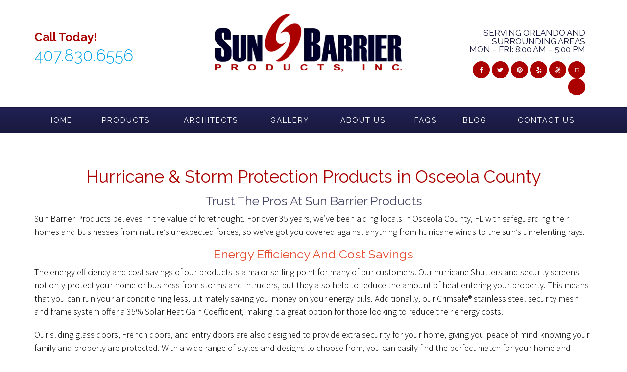

--- FILE ---
content_type: text/html; charset=UTF-8
request_url: https://www.sunbarrierproducts.com/contact-us/osceola-county/
body_size: 31159
content:
<!DOCTYPE html>
<html lang="en-US" prefix="og: http://ogp.me/ns#">
<head>
	<meta charset="UTF-8"><script type="text/javascript">(window.NREUM||(NREUM={})).init={ajax:{deny_list:["bam.nr-data.net"]},feature_flags:["soft_nav"]};(window.NREUM||(NREUM={})).loader_config={licenseKey:"e2ddd1f06f",applicationID:"125708613",browserID:"125708649"};;/*! For license information please see nr-loader-rum-1.308.0.min.js.LICENSE.txt */
(()=>{var e,t,r={163:(e,t,r)=>{"use strict";r.d(t,{j:()=>E});var n=r(384),i=r(1741);var a=r(2555);r(860).K7.genericEvents;const s="experimental.resources",o="register",c=e=>{if(!e||"string"!=typeof e)return!1;try{document.createDocumentFragment().querySelector(e)}catch{return!1}return!0};var d=r(2614),u=r(944),l=r(8122);const f="[data-nr-mask]",g=e=>(0,l.a)(e,(()=>{const e={feature_flags:[],experimental:{allow_registered_children:!1,resources:!1},mask_selector:"*",block_selector:"[data-nr-block]",mask_input_options:{color:!1,date:!1,"datetime-local":!1,email:!1,month:!1,number:!1,range:!1,search:!1,tel:!1,text:!1,time:!1,url:!1,week:!1,textarea:!1,select:!1,password:!0}};return{ajax:{deny_list:void 0,block_internal:!0,enabled:!0,autoStart:!0},api:{get allow_registered_children(){return e.feature_flags.includes(o)||e.experimental.allow_registered_children},set allow_registered_children(t){e.experimental.allow_registered_children=t},duplicate_registered_data:!1},browser_consent_mode:{enabled:!1},distributed_tracing:{enabled:void 0,exclude_newrelic_header:void 0,cors_use_newrelic_header:void 0,cors_use_tracecontext_headers:void 0,allowed_origins:void 0},get feature_flags(){return e.feature_flags},set feature_flags(t){e.feature_flags=t},generic_events:{enabled:!0,autoStart:!0},harvest:{interval:30},jserrors:{enabled:!0,autoStart:!0},logging:{enabled:!0,autoStart:!0},metrics:{enabled:!0,autoStart:!0},obfuscate:void 0,page_action:{enabled:!0},page_view_event:{enabled:!0,autoStart:!0},page_view_timing:{enabled:!0,autoStart:!0},performance:{capture_marks:!1,capture_measures:!1,capture_detail:!0,resources:{get enabled(){return e.feature_flags.includes(s)||e.experimental.resources},set enabled(t){e.experimental.resources=t},asset_types:[],first_party_domains:[],ignore_newrelic:!0}},privacy:{cookies_enabled:!0},proxy:{assets:void 0,beacon:void 0},session:{expiresMs:d.wk,inactiveMs:d.BB},session_replay:{autoStart:!0,enabled:!1,preload:!1,sampling_rate:10,error_sampling_rate:100,collect_fonts:!1,inline_images:!1,fix_stylesheets:!0,mask_all_inputs:!0,get mask_text_selector(){return e.mask_selector},set mask_text_selector(t){c(t)?e.mask_selector="".concat(t,",").concat(f):""===t||null===t?e.mask_selector=f:(0,u.R)(5,t)},get block_class(){return"nr-block"},get ignore_class(){return"nr-ignore"},get mask_text_class(){return"nr-mask"},get block_selector(){return e.block_selector},set block_selector(t){c(t)?e.block_selector+=",".concat(t):""!==t&&(0,u.R)(6,t)},get mask_input_options(){return e.mask_input_options},set mask_input_options(t){t&&"object"==typeof t?e.mask_input_options={...t,password:!0}:(0,u.R)(7,t)}},session_trace:{enabled:!0,autoStart:!0},soft_navigations:{enabled:!0,autoStart:!0},spa:{enabled:!0,autoStart:!0},ssl:void 0,user_actions:{enabled:!0,elementAttributes:["id","className","tagName","type"]}}})());var p=r(6154),m=r(9324);let h=0;const v={buildEnv:m.F3,distMethod:m.Xs,version:m.xv,originTime:p.WN},b={consented:!1},y={appMetadata:{},get consented(){return this.session?.state?.consent||b.consented},set consented(e){b.consented=e},customTransaction:void 0,denyList:void 0,disabled:!1,harvester:void 0,isolatedBacklog:!1,isRecording:!1,loaderType:void 0,maxBytes:3e4,obfuscator:void 0,onerror:void 0,ptid:void 0,releaseIds:{},session:void 0,timeKeeper:void 0,registeredEntities:[],jsAttributesMetadata:{bytes:0},get harvestCount(){return++h}},_=e=>{const t=(0,l.a)(e,y),r=Object.keys(v).reduce((e,t)=>(e[t]={value:v[t],writable:!1,configurable:!0,enumerable:!0},e),{});return Object.defineProperties(t,r)};var w=r(5701);const x=e=>{const t=e.startsWith("http");e+="/",r.p=t?e:"https://"+e};var R=r(7836),k=r(3241);const A={accountID:void 0,trustKey:void 0,agentID:void 0,licenseKey:void 0,applicationID:void 0,xpid:void 0},S=e=>(0,l.a)(e,A),T=new Set;function E(e,t={},r,s){let{init:o,info:c,loader_config:d,runtime:u={},exposed:l=!0}=t;if(!c){const e=(0,n.pV)();o=e.init,c=e.info,d=e.loader_config}e.init=g(o||{}),e.loader_config=S(d||{}),c.jsAttributes??={},p.bv&&(c.jsAttributes.isWorker=!0),e.info=(0,a.D)(c);const f=e.init,m=[c.beacon,c.errorBeacon];T.has(e.agentIdentifier)||(f.proxy.assets&&(x(f.proxy.assets),m.push(f.proxy.assets)),f.proxy.beacon&&m.push(f.proxy.beacon),e.beacons=[...m],function(e){const t=(0,n.pV)();Object.getOwnPropertyNames(i.W.prototype).forEach(r=>{const n=i.W.prototype[r];if("function"!=typeof n||"constructor"===n)return;let a=t[r];e[r]&&!1!==e.exposed&&"micro-agent"!==e.runtime?.loaderType&&(t[r]=(...t)=>{const n=e[r](...t);return a?a(...t):n})})}(e),(0,n.US)("activatedFeatures",w.B)),u.denyList=[...f.ajax.deny_list||[],...f.ajax.block_internal?m:[]],u.ptid=e.agentIdentifier,u.loaderType=r,e.runtime=_(u),T.has(e.agentIdentifier)||(e.ee=R.ee.get(e.agentIdentifier),e.exposed=l,(0,k.W)({agentIdentifier:e.agentIdentifier,drained:!!w.B?.[e.agentIdentifier],type:"lifecycle",name:"initialize",feature:void 0,data:e.config})),T.add(e.agentIdentifier)}},384:(e,t,r)=>{"use strict";r.d(t,{NT:()=>s,US:()=>u,Zm:()=>o,bQ:()=>d,dV:()=>c,pV:()=>l});var n=r(6154),i=r(1863),a=r(1910);const s={beacon:"bam.nr-data.net",errorBeacon:"bam.nr-data.net"};function o(){return n.gm.NREUM||(n.gm.NREUM={}),void 0===n.gm.newrelic&&(n.gm.newrelic=n.gm.NREUM),n.gm.NREUM}function c(){let e=o();return e.o||(e.o={ST:n.gm.setTimeout,SI:n.gm.setImmediate||n.gm.setInterval,CT:n.gm.clearTimeout,XHR:n.gm.XMLHttpRequest,REQ:n.gm.Request,EV:n.gm.Event,PR:n.gm.Promise,MO:n.gm.MutationObserver,FETCH:n.gm.fetch,WS:n.gm.WebSocket},(0,a.i)(...Object.values(e.o))),e}function d(e,t){let r=o();r.initializedAgents??={},t.initializedAt={ms:(0,i.t)(),date:new Date},r.initializedAgents[e]=t}function u(e,t){o()[e]=t}function l(){return function(){let e=o();const t=e.info||{};e.info={beacon:s.beacon,errorBeacon:s.errorBeacon,...t}}(),function(){let e=o();const t=e.init||{};e.init={...t}}(),c(),function(){let e=o();const t=e.loader_config||{};e.loader_config={...t}}(),o()}},782:(e,t,r)=>{"use strict";r.d(t,{T:()=>n});const n=r(860).K7.pageViewTiming},860:(e,t,r)=>{"use strict";r.d(t,{$J:()=>u,K7:()=>c,P3:()=>d,XX:()=>i,Yy:()=>o,df:()=>a,qY:()=>n,v4:()=>s});const n="events",i="jserrors",a="browser/blobs",s="rum",o="browser/logs",c={ajax:"ajax",genericEvents:"generic_events",jserrors:i,logging:"logging",metrics:"metrics",pageAction:"page_action",pageViewEvent:"page_view_event",pageViewTiming:"page_view_timing",sessionReplay:"session_replay",sessionTrace:"session_trace",softNav:"soft_navigations",spa:"spa"},d={[c.pageViewEvent]:1,[c.pageViewTiming]:2,[c.metrics]:3,[c.jserrors]:4,[c.spa]:5,[c.ajax]:6,[c.sessionTrace]:7,[c.softNav]:8,[c.sessionReplay]:9,[c.logging]:10,[c.genericEvents]:11},u={[c.pageViewEvent]:s,[c.pageViewTiming]:n,[c.ajax]:n,[c.spa]:n,[c.softNav]:n,[c.metrics]:i,[c.jserrors]:i,[c.sessionTrace]:a,[c.sessionReplay]:a,[c.logging]:o,[c.genericEvents]:"ins"}},944:(e,t,r)=>{"use strict";r.d(t,{R:()=>i});var n=r(3241);function i(e,t){"function"==typeof console.debug&&(console.debug("New Relic Warning: https://github.com/newrelic/newrelic-browser-agent/blob/main/docs/warning-codes.md#".concat(e),t),(0,n.W)({agentIdentifier:null,drained:null,type:"data",name:"warn",feature:"warn",data:{code:e,secondary:t}}))}},1687:(e,t,r)=>{"use strict";r.d(t,{Ak:()=>d,Ze:()=>f,x3:()=>u});var n=r(3241),i=r(7836),a=r(3606),s=r(860),o=r(2646);const c={};function d(e,t){const r={staged:!1,priority:s.P3[t]||0};l(e),c[e].get(t)||c[e].set(t,r)}function u(e,t){e&&c[e]&&(c[e].get(t)&&c[e].delete(t),p(e,t,!1),c[e].size&&g(e))}function l(e){if(!e)throw new Error("agentIdentifier required");c[e]||(c[e]=new Map)}function f(e="",t="feature",r=!1){if(l(e),!e||!c[e].get(t)||r)return p(e,t);c[e].get(t).staged=!0,g(e)}function g(e){const t=Array.from(c[e]);t.every(([e,t])=>t.staged)&&(t.sort((e,t)=>e[1].priority-t[1].priority),t.forEach(([t])=>{c[e].delete(t),p(e,t)}))}function p(e,t,r=!0){const s=e?i.ee.get(e):i.ee,c=a.i.handlers;if(!s.aborted&&s.backlog&&c){if((0,n.W)({agentIdentifier:e,type:"lifecycle",name:"drain",feature:t}),r){const e=s.backlog[t],r=c[t];if(r){for(let t=0;e&&t<e.length;++t)m(e[t],r);Object.entries(r).forEach(([e,t])=>{Object.values(t||{}).forEach(t=>{t[0]?.on&&t[0]?.context()instanceof o.y&&t[0].on(e,t[1])})})}}s.isolatedBacklog||delete c[t],s.backlog[t]=null,s.emit("drain-"+t,[])}}function m(e,t){var r=e[1];Object.values(t[r]||{}).forEach(t=>{var r=e[0];if(t[0]===r){var n=t[1],i=e[3],a=e[2];n.apply(i,a)}})}},1738:(e,t,r)=>{"use strict";r.d(t,{U:()=>g,Y:()=>f});var n=r(3241),i=r(9908),a=r(1863),s=r(944),o=r(5701),c=r(3969),d=r(8362),u=r(860),l=r(4261);function f(e,t,r,a){const f=a||r;!f||f[e]&&f[e]!==d.d.prototype[e]||(f[e]=function(){(0,i.p)(c.xV,["API/"+e+"/called"],void 0,u.K7.metrics,r.ee),(0,n.W)({agentIdentifier:r.agentIdentifier,drained:!!o.B?.[r.agentIdentifier],type:"data",name:"api",feature:l.Pl+e,data:{}});try{return t.apply(this,arguments)}catch(e){(0,s.R)(23,e)}})}function g(e,t,r,n,s){const o=e.info;null===r?delete o.jsAttributes[t]:o.jsAttributes[t]=r,(s||null===r)&&(0,i.p)(l.Pl+n,[(0,a.t)(),t,r],void 0,"session",e.ee)}},1741:(e,t,r)=>{"use strict";r.d(t,{W:()=>a});var n=r(944),i=r(4261);class a{#e(e,...t){if(this[e]!==a.prototype[e])return this[e](...t);(0,n.R)(35,e)}addPageAction(e,t){return this.#e(i.hG,e,t)}register(e){return this.#e(i.eY,e)}recordCustomEvent(e,t){return this.#e(i.fF,e,t)}setPageViewName(e,t){return this.#e(i.Fw,e,t)}setCustomAttribute(e,t,r){return this.#e(i.cD,e,t,r)}noticeError(e,t){return this.#e(i.o5,e,t)}setUserId(e,t=!1){return this.#e(i.Dl,e,t)}setApplicationVersion(e){return this.#e(i.nb,e)}setErrorHandler(e){return this.#e(i.bt,e)}addRelease(e,t){return this.#e(i.k6,e,t)}log(e,t){return this.#e(i.$9,e,t)}start(){return this.#e(i.d3)}finished(e){return this.#e(i.BL,e)}recordReplay(){return this.#e(i.CH)}pauseReplay(){return this.#e(i.Tb)}addToTrace(e){return this.#e(i.U2,e)}setCurrentRouteName(e){return this.#e(i.PA,e)}interaction(e){return this.#e(i.dT,e)}wrapLogger(e,t,r){return this.#e(i.Wb,e,t,r)}measure(e,t){return this.#e(i.V1,e,t)}consent(e){return this.#e(i.Pv,e)}}},1863:(e,t,r)=>{"use strict";function n(){return Math.floor(performance.now())}r.d(t,{t:()=>n})},1910:(e,t,r)=>{"use strict";r.d(t,{i:()=>a});var n=r(944);const i=new Map;function a(...e){return e.every(e=>{if(i.has(e))return i.get(e);const t="function"==typeof e?e.toString():"",r=t.includes("[native code]"),a=t.includes("nrWrapper");return r||a||(0,n.R)(64,e?.name||t),i.set(e,r),r})}},2555:(e,t,r)=>{"use strict";r.d(t,{D:()=>o,f:()=>s});var n=r(384),i=r(8122);const a={beacon:n.NT.beacon,errorBeacon:n.NT.errorBeacon,licenseKey:void 0,applicationID:void 0,sa:void 0,queueTime:void 0,applicationTime:void 0,ttGuid:void 0,user:void 0,account:void 0,product:void 0,extra:void 0,jsAttributes:{},userAttributes:void 0,atts:void 0,transactionName:void 0,tNamePlain:void 0};function s(e){try{return!!e.licenseKey&&!!e.errorBeacon&&!!e.applicationID}catch(e){return!1}}const o=e=>(0,i.a)(e,a)},2614:(e,t,r)=>{"use strict";r.d(t,{BB:()=>s,H3:()=>n,g:()=>d,iL:()=>c,tS:()=>o,uh:()=>i,wk:()=>a});const n="NRBA",i="SESSION",a=144e5,s=18e5,o={STARTED:"session-started",PAUSE:"session-pause",RESET:"session-reset",RESUME:"session-resume",UPDATE:"session-update"},c={SAME_TAB:"same-tab",CROSS_TAB:"cross-tab"},d={OFF:0,FULL:1,ERROR:2}},2646:(e,t,r)=>{"use strict";r.d(t,{y:()=>n});class n{constructor(e){this.contextId=e}}},2843:(e,t,r)=>{"use strict";r.d(t,{G:()=>a,u:()=>i});var n=r(3878);function i(e,t=!1,r,i){(0,n.DD)("visibilitychange",function(){if(t)return void("hidden"===document.visibilityState&&e());e(document.visibilityState)},r,i)}function a(e,t,r){(0,n.sp)("pagehide",e,t,r)}},3241:(e,t,r)=>{"use strict";r.d(t,{W:()=>a});var n=r(6154);const i="newrelic";function a(e={}){try{n.gm.dispatchEvent(new CustomEvent(i,{detail:e}))}catch(e){}}},3606:(e,t,r)=>{"use strict";r.d(t,{i:()=>a});var n=r(9908);a.on=s;var i=a.handlers={};function a(e,t,r,a){s(a||n.d,i,e,t,r)}function s(e,t,r,i,a){a||(a="feature"),e||(e=n.d);var s=t[a]=t[a]||{};(s[r]=s[r]||[]).push([e,i])}},3878:(e,t,r)=>{"use strict";function n(e,t){return{capture:e,passive:!1,signal:t}}function i(e,t,r=!1,i){window.addEventListener(e,t,n(r,i))}function a(e,t,r=!1,i){document.addEventListener(e,t,n(r,i))}r.d(t,{DD:()=>a,jT:()=>n,sp:()=>i})},3969:(e,t,r)=>{"use strict";r.d(t,{TZ:()=>n,XG:()=>o,rs:()=>i,xV:()=>s,z_:()=>a});const n=r(860).K7.metrics,i="sm",a="cm",s="storeSupportabilityMetrics",o="storeEventMetrics"},4234:(e,t,r)=>{"use strict";r.d(t,{W:()=>a});var n=r(7836),i=r(1687);class a{constructor(e,t){this.agentIdentifier=e,this.ee=n.ee.get(e),this.featureName=t,this.blocked=!1}deregisterDrain(){(0,i.x3)(this.agentIdentifier,this.featureName)}}},4261:(e,t,r)=>{"use strict";r.d(t,{$9:()=>d,BL:()=>o,CH:()=>g,Dl:()=>_,Fw:()=>y,PA:()=>h,Pl:()=>n,Pv:()=>k,Tb:()=>l,U2:()=>a,V1:()=>R,Wb:()=>x,bt:()=>b,cD:()=>v,d3:()=>w,dT:()=>c,eY:()=>p,fF:()=>f,hG:()=>i,k6:()=>s,nb:()=>m,o5:()=>u});const n="api-",i="addPageAction",a="addToTrace",s="addRelease",o="finished",c="interaction",d="log",u="noticeError",l="pauseReplay",f="recordCustomEvent",g="recordReplay",p="register",m="setApplicationVersion",h="setCurrentRouteName",v="setCustomAttribute",b="setErrorHandler",y="setPageViewName",_="setUserId",w="start",x="wrapLogger",R="measure",k="consent"},5289:(e,t,r)=>{"use strict";r.d(t,{GG:()=>s,Qr:()=>c,sB:()=>o});var n=r(3878),i=r(6389);function a(){return"undefined"==typeof document||"complete"===document.readyState}function s(e,t){if(a())return e();const r=(0,i.J)(e),s=setInterval(()=>{a()&&(clearInterval(s),r())},500);(0,n.sp)("load",r,t)}function o(e){if(a())return e();(0,n.DD)("DOMContentLoaded",e)}function c(e){if(a())return e();(0,n.sp)("popstate",e)}},5607:(e,t,r)=>{"use strict";r.d(t,{W:()=>n});const n=(0,r(9566).bz)()},5701:(e,t,r)=>{"use strict";r.d(t,{B:()=>a,t:()=>s});var n=r(3241);const i=new Set,a={};function s(e,t){const r=t.agentIdentifier;a[r]??={},e&&"object"==typeof e&&(i.has(r)||(t.ee.emit("rumresp",[e]),a[r]=e,i.add(r),(0,n.W)({agentIdentifier:r,loaded:!0,drained:!0,type:"lifecycle",name:"load",feature:void 0,data:e})))}},6154:(e,t,r)=>{"use strict";r.d(t,{OF:()=>c,RI:()=>i,WN:()=>u,bv:()=>a,eN:()=>l,gm:()=>s,mw:()=>o,sb:()=>d});var n=r(1863);const i="undefined"!=typeof window&&!!window.document,a="undefined"!=typeof WorkerGlobalScope&&("undefined"!=typeof self&&self instanceof WorkerGlobalScope&&self.navigator instanceof WorkerNavigator||"undefined"!=typeof globalThis&&globalThis instanceof WorkerGlobalScope&&globalThis.navigator instanceof WorkerNavigator),s=i?window:"undefined"!=typeof WorkerGlobalScope&&("undefined"!=typeof self&&self instanceof WorkerGlobalScope&&self||"undefined"!=typeof globalThis&&globalThis instanceof WorkerGlobalScope&&globalThis),o=Boolean("hidden"===s?.document?.visibilityState),c=/iPad|iPhone|iPod/.test(s.navigator?.userAgent),d=c&&"undefined"==typeof SharedWorker,u=((()=>{const e=s.navigator?.userAgent?.match(/Firefox[/\s](\d+\.\d+)/);Array.isArray(e)&&e.length>=2&&e[1]})(),Date.now()-(0,n.t)()),l=()=>"undefined"!=typeof PerformanceNavigationTiming&&s?.performance?.getEntriesByType("navigation")?.[0]?.responseStart},6389:(e,t,r)=>{"use strict";function n(e,t=500,r={}){const n=r?.leading||!1;let i;return(...r)=>{n&&void 0===i&&(e.apply(this,r),i=setTimeout(()=>{i=clearTimeout(i)},t)),n||(clearTimeout(i),i=setTimeout(()=>{e.apply(this,r)},t))}}function i(e){let t=!1;return(...r)=>{t||(t=!0,e.apply(this,r))}}r.d(t,{J:()=>i,s:()=>n})},6630:(e,t,r)=>{"use strict";r.d(t,{T:()=>n});const n=r(860).K7.pageViewEvent},7699:(e,t,r)=>{"use strict";r.d(t,{It:()=>a,KC:()=>o,No:()=>i,qh:()=>s});var n=r(860);const i=16e3,a=1e6,s="SESSION_ERROR",o={[n.K7.logging]:!0,[n.K7.genericEvents]:!1,[n.K7.jserrors]:!1,[n.K7.ajax]:!1}},7836:(e,t,r)=>{"use strict";r.d(t,{P:()=>o,ee:()=>c});var n=r(384),i=r(8990),a=r(2646),s=r(5607);const o="nr@context:".concat(s.W),c=function e(t,r){var n={},s={},u={},l=!1;try{l=16===r.length&&d.initializedAgents?.[r]?.runtime.isolatedBacklog}catch(e){}var f={on:p,addEventListener:p,removeEventListener:function(e,t){var r=n[e];if(!r)return;for(var i=0;i<r.length;i++)r[i]===t&&r.splice(i,1)},emit:function(e,r,n,i,a){!1!==a&&(a=!0);if(c.aborted&&!i)return;t&&a&&t.emit(e,r,n);var o=g(n);m(e).forEach(e=>{e.apply(o,r)});var d=v()[s[e]];d&&d.push([f,e,r,o]);return o},get:h,listeners:m,context:g,buffer:function(e,t){const r=v();if(t=t||"feature",f.aborted)return;Object.entries(e||{}).forEach(([e,n])=>{s[n]=t,t in r||(r[t]=[])})},abort:function(){f._aborted=!0,Object.keys(f.backlog).forEach(e=>{delete f.backlog[e]})},isBuffering:function(e){return!!v()[s[e]]},debugId:r,backlog:l?{}:t&&"object"==typeof t.backlog?t.backlog:{},isolatedBacklog:l};return Object.defineProperty(f,"aborted",{get:()=>{let e=f._aborted||!1;return e||(t&&(e=t.aborted),e)}}),f;function g(e){return e&&e instanceof a.y?e:e?(0,i.I)(e,o,()=>new a.y(o)):new a.y(o)}function p(e,t){n[e]=m(e).concat(t)}function m(e){return n[e]||[]}function h(t){return u[t]=u[t]||e(f,t)}function v(){return f.backlog}}(void 0,"globalEE"),d=(0,n.Zm)();d.ee||(d.ee=c)},8122:(e,t,r)=>{"use strict";r.d(t,{a:()=>i});var n=r(944);function i(e,t){try{if(!e||"object"!=typeof e)return(0,n.R)(3);if(!t||"object"!=typeof t)return(0,n.R)(4);const r=Object.create(Object.getPrototypeOf(t),Object.getOwnPropertyDescriptors(t)),a=0===Object.keys(r).length?e:r;for(let s in a)if(void 0!==e[s])try{if(null===e[s]){r[s]=null;continue}Array.isArray(e[s])&&Array.isArray(t[s])?r[s]=Array.from(new Set([...e[s],...t[s]])):"object"==typeof e[s]&&"object"==typeof t[s]?r[s]=i(e[s],t[s]):r[s]=e[s]}catch(e){r[s]||(0,n.R)(1,e)}return r}catch(e){(0,n.R)(2,e)}}},8362:(e,t,r)=>{"use strict";r.d(t,{d:()=>a});var n=r(9566),i=r(1741);class a extends i.W{agentIdentifier=(0,n.LA)(16)}},8374:(e,t,r)=>{r.nc=(()=>{try{return document?.currentScript?.nonce}catch(e){}return""})()},8990:(e,t,r)=>{"use strict";r.d(t,{I:()=>i});var n=Object.prototype.hasOwnProperty;function i(e,t,r){if(n.call(e,t))return e[t];var i=r();if(Object.defineProperty&&Object.keys)try{return Object.defineProperty(e,t,{value:i,writable:!0,enumerable:!1}),i}catch(e){}return e[t]=i,i}},9324:(e,t,r)=>{"use strict";r.d(t,{F3:()=>i,Xs:()=>a,xv:()=>n});const n="1.308.0",i="PROD",a="CDN"},9566:(e,t,r)=>{"use strict";r.d(t,{LA:()=>o,bz:()=>s});var n=r(6154);const i="xxxxxxxx-xxxx-4xxx-yxxx-xxxxxxxxxxxx";function a(e,t){return e?15&e[t]:16*Math.random()|0}function s(){const e=n.gm?.crypto||n.gm?.msCrypto;let t,r=0;return e&&e.getRandomValues&&(t=e.getRandomValues(new Uint8Array(30))),i.split("").map(e=>"x"===e?a(t,r++).toString(16):"y"===e?(3&a()|8).toString(16):e).join("")}function o(e){const t=n.gm?.crypto||n.gm?.msCrypto;let r,i=0;t&&t.getRandomValues&&(r=t.getRandomValues(new Uint8Array(e)));const s=[];for(var o=0;o<e;o++)s.push(a(r,i++).toString(16));return s.join("")}},9908:(e,t,r)=>{"use strict";r.d(t,{d:()=>n,p:()=>i});var n=r(7836).ee.get("handle");function i(e,t,r,i,a){a?(a.buffer([e],i),a.emit(e,t,r)):(n.buffer([e],i),n.emit(e,t,r))}}},n={};function i(e){var t=n[e];if(void 0!==t)return t.exports;var a=n[e]={exports:{}};return r[e](a,a.exports,i),a.exports}i.m=r,i.d=(e,t)=>{for(var r in t)i.o(t,r)&&!i.o(e,r)&&Object.defineProperty(e,r,{enumerable:!0,get:t[r]})},i.f={},i.e=e=>Promise.all(Object.keys(i.f).reduce((t,r)=>(i.f[r](e,t),t),[])),i.u=e=>"nr-rum-1.308.0.min.js",i.o=(e,t)=>Object.prototype.hasOwnProperty.call(e,t),e={},t="NRBA-1.308.0.PROD:",i.l=(r,n,a,s)=>{if(e[r])e[r].push(n);else{var o,c;if(void 0!==a)for(var d=document.getElementsByTagName("script"),u=0;u<d.length;u++){var l=d[u];if(l.getAttribute("src")==r||l.getAttribute("data-webpack")==t+a){o=l;break}}if(!o){c=!0;var f={296:"sha512-+MIMDsOcckGXa1EdWHqFNv7P+JUkd5kQwCBr3KE6uCvnsBNUrdSt4a/3/L4j4TxtnaMNjHpza2/erNQbpacJQA=="};(o=document.createElement("script")).charset="utf-8",i.nc&&o.setAttribute("nonce",i.nc),o.setAttribute("data-webpack",t+a),o.src=r,0!==o.src.indexOf(window.location.origin+"/")&&(o.crossOrigin="anonymous"),f[s]&&(o.integrity=f[s])}e[r]=[n];var g=(t,n)=>{o.onerror=o.onload=null,clearTimeout(p);var i=e[r];if(delete e[r],o.parentNode&&o.parentNode.removeChild(o),i&&i.forEach(e=>e(n)),t)return t(n)},p=setTimeout(g.bind(null,void 0,{type:"timeout",target:o}),12e4);o.onerror=g.bind(null,o.onerror),o.onload=g.bind(null,o.onload),c&&document.head.appendChild(o)}},i.r=e=>{"undefined"!=typeof Symbol&&Symbol.toStringTag&&Object.defineProperty(e,Symbol.toStringTag,{value:"Module"}),Object.defineProperty(e,"__esModule",{value:!0})},i.p="https://js-agent.newrelic.com/",(()=>{var e={374:0,840:0};i.f.j=(t,r)=>{var n=i.o(e,t)?e[t]:void 0;if(0!==n)if(n)r.push(n[2]);else{var a=new Promise((r,i)=>n=e[t]=[r,i]);r.push(n[2]=a);var s=i.p+i.u(t),o=new Error;i.l(s,r=>{if(i.o(e,t)&&(0!==(n=e[t])&&(e[t]=void 0),n)){var a=r&&("load"===r.type?"missing":r.type),s=r&&r.target&&r.target.src;o.message="Loading chunk "+t+" failed: ("+a+": "+s+")",o.name="ChunkLoadError",o.type=a,o.request=s,n[1](o)}},"chunk-"+t,t)}};var t=(t,r)=>{var n,a,[s,o,c]=r,d=0;if(s.some(t=>0!==e[t])){for(n in o)i.o(o,n)&&(i.m[n]=o[n]);if(c)c(i)}for(t&&t(r);d<s.length;d++)a=s[d],i.o(e,a)&&e[a]&&e[a][0](),e[a]=0},r=self["webpackChunk:NRBA-1.308.0.PROD"]=self["webpackChunk:NRBA-1.308.0.PROD"]||[];r.forEach(t.bind(null,0)),r.push=t.bind(null,r.push.bind(r))})(),(()=>{"use strict";i(8374);var e=i(8362),t=i(860);const r=Object.values(t.K7);var n=i(163);var a=i(9908),s=i(1863),o=i(4261),c=i(1738);var d=i(1687),u=i(4234),l=i(5289),f=i(6154),g=i(944),p=i(384);const m=e=>f.RI&&!0===e?.privacy.cookies_enabled;function h(e){return!!(0,p.dV)().o.MO&&m(e)&&!0===e?.session_trace.enabled}var v=i(6389),b=i(7699);class y extends u.W{constructor(e,t){super(e.agentIdentifier,t),this.agentRef=e,this.abortHandler=void 0,this.featAggregate=void 0,this.loadedSuccessfully=void 0,this.onAggregateImported=new Promise(e=>{this.loadedSuccessfully=e}),this.deferred=Promise.resolve(),!1===e.init[this.featureName].autoStart?this.deferred=new Promise((t,r)=>{this.ee.on("manual-start-all",(0,v.J)(()=>{(0,d.Ak)(e.agentIdentifier,this.featureName),t()}))}):(0,d.Ak)(e.agentIdentifier,t)}importAggregator(e,t,r={}){if(this.featAggregate)return;const n=async()=>{let n;await this.deferred;try{if(m(e.init)){const{setupAgentSession:t}=await i.e(296).then(i.bind(i,3305));n=t(e)}}catch(e){(0,g.R)(20,e),this.ee.emit("internal-error",[e]),(0,a.p)(b.qh,[e],void 0,this.featureName,this.ee)}try{if(!this.#t(this.featureName,n,e.init))return(0,d.Ze)(this.agentIdentifier,this.featureName),void this.loadedSuccessfully(!1);const{Aggregate:i}=await t();this.featAggregate=new i(e,r),e.runtime.harvester.initializedAggregates.push(this.featAggregate),this.loadedSuccessfully(!0)}catch(e){(0,g.R)(34,e),this.abortHandler?.(),(0,d.Ze)(this.agentIdentifier,this.featureName,!0),this.loadedSuccessfully(!1),this.ee&&this.ee.abort()}};f.RI?(0,l.GG)(()=>n(),!0):n()}#t(e,r,n){if(this.blocked)return!1;switch(e){case t.K7.sessionReplay:return h(n)&&!!r;case t.K7.sessionTrace:return!!r;default:return!0}}}var _=i(6630),w=i(2614),x=i(3241);class R extends y{static featureName=_.T;constructor(e){var t;super(e,_.T),this.setupInspectionEvents(e.agentIdentifier),t=e,(0,c.Y)(o.Fw,function(e,r){"string"==typeof e&&("/"!==e.charAt(0)&&(e="/"+e),t.runtime.customTransaction=(r||"http://custom.transaction")+e,(0,a.p)(o.Pl+o.Fw,[(0,s.t)()],void 0,void 0,t.ee))},t),this.importAggregator(e,()=>i.e(296).then(i.bind(i,3943)))}setupInspectionEvents(e){const t=(t,r)=>{t&&(0,x.W)({agentIdentifier:e,timeStamp:t.timeStamp,loaded:"complete"===t.target.readyState,type:"window",name:r,data:t.target.location+""})};(0,l.sB)(e=>{t(e,"DOMContentLoaded")}),(0,l.GG)(e=>{t(e,"load")}),(0,l.Qr)(e=>{t(e,"navigate")}),this.ee.on(w.tS.UPDATE,(t,r)=>{(0,x.W)({agentIdentifier:e,type:"lifecycle",name:"session",data:r})})}}class k extends e.d{constructor(e){var t;(super(),f.gm)?(this.features={},(0,p.bQ)(this.agentIdentifier,this),this.desiredFeatures=new Set(e.features||[]),this.desiredFeatures.add(R),(0,n.j)(this,e,e.loaderType||"agent"),t=this,(0,c.Y)(o.cD,function(e,r,n=!1){if("string"==typeof e){if(["string","number","boolean"].includes(typeof r)||null===r)return(0,c.U)(t,e,r,o.cD,n);(0,g.R)(40,typeof r)}else(0,g.R)(39,typeof e)},t),function(e){(0,c.Y)(o.Dl,function(t,r=!1){if("string"!=typeof t&&null!==t)return void(0,g.R)(41,typeof t);const n=e.info.jsAttributes["enduser.id"];r&&null!=n&&n!==t?(0,a.p)(o.Pl+"setUserIdAndResetSession",[t],void 0,"session",e.ee):(0,c.U)(e,"enduser.id",t,o.Dl,!0)},e)}(this),function(e){(0,c.Y)(o.nb,function(t){if("string"==typeof t||null===t)return(0,c.U)(e,"application.version",t,o.nb,!1);(0,g.R)(42,typeof t)},e)}(this),function(e){(0,c.Y)(o.d3,function(){e.ee.emit("manual-start-all")},e)}(this),function(e){(0,c.Y)(o.Pv,function(t=!0){if("boolean"==typeof t){if((0,a.p)(o.Pl+o.Pv,[t],void 0,"session",e.ee),e.runtime.consented=t,t){const t=e.features.page_view_event;t.onAggregateImported.then(e=>{const r=t.featAggregate;e&&!r.sentRum&&r.sendRum()})}}else(0,g.R)(65,typeof t)},e)}(this),this.run()):(0,g.R)(21)}get config(){return{info:this.info,init:this.init,loader_config:this.loader_config,runtime:this.runtime}}get api(){return this}run(){try{const e=function(e){const t={};return r.forEach(r=>{t[r]=!!e[r]?.enabled}),t}(this.init),n=[...this.desiredFeatures];n.sort((e,r)=>t.P3[e.featureName]-t.P3[r.featureName]),n.forEach(r=>{if(!e[r.featureName]&&r.featureName!==t.K7.pageViewEvent)return;if(r.featureName===t.K7.spa)return void(0,g.R)(67);const n=function(e){switch(e){case t.K7.ajax:return[t.K7.jserrors];case t.K7.sessionTrace:return[t.K7.ajax,t.K7.pageViewEvent];case t.K7.sessionReplay:return[t.K7.sessionTrace];case t.K7.pageViewTiming:return[t.K7.pageViewEvent];default:return[]}}(r.featureName).filter(e=>!(e in this.features));n.length>0&&(0,g.R)(36,{targetFeature:r.featureName,missingDependencies:n}),this.features[r.featureName]=new r(this)})}catch(e){(0,g.R)(22,e);for(const e in this.features)this.features[e].abortHandler?.();const t=(0,p.Zm)();delete t.initializedAgents[this.agentIdentifier]?.features,delete this.sharedAggregator;return t.ee.get(this.agentIdentifier).abort(),!1}}}var A=i(2843),S=i(782);class T extends y{static featureName=S.T;constructor(e){super(e,S.T),f.RI&&((0,A.u)(()=>(0,a.p)("docHidden",[(0,s.t)()],void 0,S.T,this.ee),!0),(0,A.G)(()=>(0,a.p)("winPagehide",[(0,s.t)()],void 0,S.T,this.ee)),this.importAggregator(e,()=>i.e(296).then(i.bind(i,2117))))}}var E=i(3969);class I extends y{static featureName=E.TZ;constructor(e){super(e,E.TZ),f.RI&&document.addEventListener("securitypolicyviolation",e=>{(0,a.p)(E.xV,["Generic/CSPViolation/Detected"],void 0,this.featureName,this.ee)}),this.importAggregator(e,()=>i.e(296).then(i.bind(i,9623)))}}new k({features:[R,T,I],loaderType:"lite"})})()})();</script>
	<meta name="viewport" content="width=device-width, initial-scale=1.0">
	<script type="text/javascript">
		var templateUrl = 'https://www.sunbarrierproducts.com/wp-content/themes/rl-migration-natpos';
	</script>

	
	<title>Hurricane Shutter Products in Osceola County</title>
<script type="text/javascript">var rl_siteid = "f99d627f-5b0f-42cc-8540-bbe6283fd7e9";</script> <script type="text/javascript" src="//cdn.rlets.com/capture_static/mms/mms.js" async="async"></script><meta name='robots' content='max-image-preview:large' />

<!-- This site is optimized with the Yoast SEO plugin v7.0.3 - https://yoast.com/wordpress/plugins/seo/ -->
<meta name="description" content="At Sun Barrier Products, we specialize in providing custom solutions to protect your Osceola County property. Contact us today for more information."/>
<link rel="canonical" href="https://www.sunbarrierproducts.com/contact-us/osceola-county/" />
<meta property="og:locale" content="en_US" />
<meta property="og:type" content="article" />
<meta property="og:title" content="Hurricane Shutter Products in Osceola County" />
<meta property="og:description" content="At Sun Barrier Products, we specialize in providing custom solutions to protect your Osceola County property. Contact us today for more information." />
<meta property="og:url" content="https://www.sunbarrierproducts.com/contact-us/osceola-county/" />
<meta property="og:site_name" content="Sun Barrier Products" />
<meta name="twitter:card" content="summary_large_image" />
<meta name="twitter:description" content="At Sun Barrier Products, we specialize in providing custom solutions to protect your Osceola County property. Contact us today for more information." />
<meta name="twitter:title" content="Hurricane Shutter Products in Osceola County" />
<!-- / Yoast SEO plugin. -->

<link rel='dns-prefetch' href='//www.sunbarrierproducts.com' />
<link rel='dns-prefetch' href='//fonts.googleapis.com' />
<link rel='dns-prefetch' href='//s.w.org' />
		<script type="text/javascript">
			window._wpemojiSettings = {"baseUrl":"https:\/\/s.w.org\/images\/core\/emoji\/13.1.0\/72x72\/","ext":".png","svgUrl":"https:\/\/s.w.org\/images\/core\/emoji\/13.1.0\/svg\/","svgExt":".svg","source":{"concatemoji":"https:\/\/www.sunbarrierproducts.com\/wp\/wp-includes\/js\/wp-emoji-release.min.js?ver=5.8.4"}};
			!function(e,a,t){var n,r,o,i=a.createElement("canvas"),p=i.getContext&&i.getContext("2d");function s(e,t){var a=String.fromCharCode;p.clearRect(0,0,i.width,i.height),p.fillText(a.apply(this,e),0,0);e=i.toDataURL();return p.clearRect(0,0,i.width,i.height),p.fillText(a.apply(this,t),0,0),e===i.toDataURL()}function c(e){var t=a.createElement("script");t.src=e,t.defer=t.type="text/javascript",a.getElementsByTagName("head")[0].appendChild(t)}for(o=Array("flag","emoji"),t.supports={everything:!0,everythingExceptFlag:!0},r=0;r<o.length;r++)t.supports[o[r]]=function(e){if(!p||!p.fillText)return!1;switch(p.textBaseline="top",p.font="600 32px Arial",e){case"flag":return s([127987,65039,8205,9895,65039],[127987,65039,8203,9895,65039])?!1:!s([55356,56826,55356,56819],[55356,56826,8203,55356,56819])&&!s([55356,57332,56128,56423,56128,56418,56128,56421,56128,56430,56128,56423,56128,56447],[55356,57332,8203,56128,56423,8203,56128,56418,8203,56128,56421,8203,56128,56430,8203,56128,56423,8203,56128,56447]);case"emoji":return!s([10084,65039,8205,55357,56613],[10084,65039,8203,55357,56613])}return!1}(o[r]),t.supports.everything=t.supports.everything&&t.supports[o[r]],"flag"!==o[r]&&(t.supports.everythingExceptFlag=t.supports.everythingExceptFlag&&t.supports[o[r]]);t.supports.everythingExceptFlag=t.supports.everythingExceptFlag&&!t.supports.flag,t.DOMReady=!1,t.readyCallback=function(){t.DOMReady=!0},t.supports.everything||(n=function(){t.readyCallback()},a.addEventListener?(a.addEventListener("DOMContentLoaded",n,!1),e.addEventListener("load",n,!1)):(e.attachEvent("onload",n),a.attachEvent("onreadystatechange",function(){"complete"===a.readyState&&t.readyCallback()})),(n=t.source||{}).concatemoji?c(n.concatemoji):n.wpemoji&&n.twemoji&&(c(n.twemoji),c(n.wpemoji)))}(window,document,window._wpemojiSettings);
		</script>
		<style type="text/css">
img.wp-smiley,
img.emoji {
	display: inline !important;
	border: none !important;
	box-shadow: none !important;
	height: 1em !important;
	width: 1em !important;
	margin: 0 .07em !important;
	vertical-align: -0.1em !important;
	background: none !important;
	padding: 0 !important;
}
</style>
	<link rel='stylesheet' id='wp-block-library-css'  href='https://www.sunbarrierproducts.com/wp/wp-includes/css/dist/block-library/style.min.css?ver=5.8.4' type='text/css' media='all' />
<link rel='stylesheet' id='easy_testimonial_style-css'  href='https://www.sunbarrierproducts.com/wp-content/plugins/easy-testimonials/include/assets/css/style.css?ver=5.8.4' type='text/css' media='all' />
<link rel='stylesheet' id='easy_testimonials_pro_style-css'  href='https://www.sunbarrierproducts.com/wp-content/plugins/easy-testimonials-pro/include/assets/css/easy_testimonials_pro.css?ver=5.8.4' type='text/css' media='all' />
<style id='easy_testimonials_pro_style-inline-css' type='text/css'>
.easy_t_single_testimonial .testimonial-body, .easy_t_single_testimonial blockquote.easy_testimonial {  } .easy_t_single_testimonial .easy_t_star_filled, .easy_t_single_testimonial .dashicons-star-filled {  } .easy_t_single_testimonial .easy_t_ratings {  } .easy_t_single_testimonial .date {  } .easy_t_single_testimonial .testimonial-position {  } .easy_t_single_testimonial .testimonial-client {  } .easy_t_single_testimonial .testimonial-other {  } 
</style>
<link rel='stylesheet' id='easy_testimonials_pro_style_new-css'  href='https://www.sunbarrierproducts.com/wp-content/plugins/easy-testimonials-pro/include/assets/css/easy_testimonials_pro_new.css?ver=5.8.4' type='text/css' media='all' />
<link rel='stylesheet' id='easy_testimonials_pro_style_ioni-css'  href='https://www.sunbarrierproducts.com/wp-content/plugins/easy-testimonials-pro/include/assets/css/ionicons.min.css?ver=5.8.4' type='text/css' media='all' />
<link rel='stylesheet' id='easy_testimonials_pro_style_new_responsive-css'  href='https://www.sunbarrierproducts.com/wp-content/plugins/easy-testimonials-pro/include/assets/css/responsive.css?ver=5.8.4' type='text/css' media='all' />
<link rel='stylesheet' id='easy_testimonial_rateit_style-css'  href='https://www.sunbarrierproducts.com/wp-content/plugins/easy-testimonials-pro/include/assets/css/rateit.css?ver=5.8.4' type='text/css' media='all' />
<link rel='stylesheet' id='fontawesome-css'  href='https://www.sunbarrierproducts.com/wp-content/themes/rl-migration-natpos/css/font-awesome.min.css?ver=5.8.4' type='text/css' media='all' />
<link rel='stylesheet' id='font-lato-css'  href='https://fonts.googleapis.com/css?family=Lato%3A100%2C100i%2C300%2C300i%2C400%2C400i%2C700%2C700i%2C900%2C900i&#038;ver=5.8.4' type='text/css' media='all' />
<link rel='stylesheet' id='font-Montserrat-css'  href='https://fonts.googleapis.com/css?family=Montserrat%3A300%2C300i%2C400%2C400i%2C500%2C500i%2C600%2C600i%2C700%2C700i%2C800%2C800i&#038;ver=5.8.4' type='text/css' media='all' />
<link rel='stylesheet' id='all-css'  href='https://www.sunbarrierproducts.com/wp-content/themes/rl-migration-natpos/css/all.css?ver=5.8.4' type='text/css' media='all' />
<!--n2css--><script type='text/javascript' src='https://www.sunbarrierproducts.com/wp/wp-includes/js/jquery/jquery.min.js?ver=3.6.0' id='jquery-core-js'></script>
<script type='text/javascript' src='https://www.sunbarrierproducts.com/wp/wp-includes/js/jquery/jquery-migrate.min.js?ver=3.3.2' id='jquery-migrate-js'></script>
<link rel="https://api.w.org/" href="https://www.sunbarrierproducts.com/wp-json/" /><link rel="alternate" type="application/json" href="https://www.sunbarrierproducts.com/wp-json/wp/v2/pages/1611" /><link rel="EditURI" type="application/rsd+xml" title="RSD" href="https://www.sunbarrierproducts.com/wp/xmlrpc.php?rsd" />
<link rel="wlwmanifest" type="application/wlwmanifest+xml" href="https://www.sunbarrierproducts.com/wp/wp-includes/wlwmanifest.xml" /> 
<meta name="generator" content="WordPress 5.8.4" />
<link rel='shortlink' href='https://www.sunbarrierproducts.com/?p=1611' />
<link rel="alternate" type="application/json+oembed" href="https://www.sunbarrierproducts.com/wp-json/oembed/1.0/embed?url=https%3A%2F%2Fwww.sunbarrierproducts.com%2Fcontact-us%2Fosceola-county%2F" />
<link rel="alternate" type="text/xml+oembed" href="https://www.sunbarrierproducts.com/wp-json/oembed/1.0/embed?url=https%3A%2F%2Fwww.sunbarrierproducts.com%2Fcontact-us%2Fosceola-county%2F&#038;format=xml" />
<style type="text/css" media="screen"></style><style type="text/css" media="screen">@media (max-width: 728px) {}</style><style type="text/css" media="screen">@media (max-width: 320px) {}</style><link rel="icon" href="https://www.sunbarrierproducts.com/wp-content/uploads/2025/03/cropped-storm-removebg-preview1-32x32.png" sizes="32x32" />
<link rel="icon" href="https://www.sunbarrierproducts.com/wp-content/uploads/2025/03/cropped-storm-removebg-preview1-192x192.png" sizes="192x192" />
<link rel="apple-touch-icon" href="https://www.sunbarrierproducts.com/wp-content/uploads/2025/03/cropped-storm-removebg-preview1-180x180.png" />
<meta name="msapplication-TileImage" content="https://www.sunbarrierproducts.com/wp-content/uploads/2025/03/cropped-storm-removebg-preview1-270x270.png" />
		<style type="text/css" id="wp-custom-css">
			 @import url('https://fonts.googleapis.com/css?family=Raleway:300,400,700,800|Source+Sans+Pro:300,400,700');

/* common */
body {
   font-family: 'Source Sans Pro', sans-serif;
}
html {
    font-size: 16px;
}
h1 {
    color: #AA0000;
}
h2,h3 {
    color: #464665;
}
a, .content a, .odd-bg a, .even-bg  {
    color: #385c9e;
}
a:hover, a:focus, 
.content a:hover, .content a:focus,
.odd-bg a:hover, .even-bg a:hover,  
.odd-bg a:focus, .even-bg a:focus{
    color: #424242;
}

b,strong{
    font-weight: 600;
}
.main, .content {
    font-weight: 300;
}
/* top nav */
.topnav{
    background-color:#FFF;
    border-bottom-color:#FFF;
}
.topnav .socials > label.stext > h3{
    font-size: 17px;
    line-height: 1;
	    text-transform: uppercase;
    font-family: 'Raleway', sans-serif;
    font-weight: 400;
	color: #19193F;
}
.topnav .contact > span{
	font-family: 'Raleway', sans-serif;
color: #AA0000;
	font-size: 24px;
	    font-weight: 600;
}
.topnav .contact > ul > li > a> b{
        color: #01A4E3;
    font-size: 33px;
    cursor: default;
    font-family: 'Raleway', sans-serif;
	    font-weight: 300;
}
.topnav .contact {
    padding-top: 45px;
}
.topnav .socials {
    padding-top: 25px;
}
.logo img{
    padding-top: 0px;
}

.topnav ul.sity{}
.topnav ul.sity > li{}
.topnav ul.sity > li > a {
    color: #fff;
}
.topnav ul.sity > li > a:hover, 
.topnav ul.sity > li > a:focus {
    color: #fff;
}
.topnav .socials > ul > li > a{
    width: 35px;
    height: 35px;
    line-height: 35px;
    background-color:#AA0000;
    border-color:#AA0000;
	color: #FF;
}
.topnav .socials > ul > li > a:hover, 
.topnav .socials > ul > li > a:focus{
    background-color:#000;
    border-color:#000;
	color: #FFF;
}

/* Bottom Nav */
.botmnav .navbar-nav > li {
    vertical-align: top;
}
.navbar.navbar-default.botmnav.stic.page-nav {
    position: relative;
    background-color: #19193F;
    border-top: solid 1px #19193F;
     background-image: linear-gradient(to bottom,#212154,#19193F);
}
.navbar-default.botmnav .navbar-nav > li > a{
    text-align: center;
    font-size: 15px;
    color:#fff;
    padding: 15px;
    letter-spacing: 2px;
    text-transform: uppercase;
    font-family: 'Raleway', sans-serif;
    font-weight: 400;
}
.navbar-default.botmnav .navbar-nav > li > a:hover, 
.navbar-default.botmnav .navbar-nav > li > a:focus{
    background-color: #464665;
}

/* Sub menu */
.stellarnav.light ul ul {
    background: #FFFFFF;
        border-top: solid 1px #DDD;
    white-space: nowrap;
    border: none;
    box-shadow: none;
}
.stellarnav.light ul ul li:first-child{
    border-top: 1px solid #DDD;
}
.stellarnav.light ul ul li {
    border-top: solid 1px #DDD;
}
.stellarnav.light ul ul li a {
    padding: 12px 25px;
    color: #464665;
    min-width: 150px;
    line-height: 1.5em;
	min-width: 150px;
    font-size: 15px;
    letter-spacing: 2px;
    text-transform: uppercase;
    font-family: 'Raleway', sans-serif;
    font-weight: 400;
}
.stellarnav.light ul ul li a:hover,
.stellarnav.light ul ul.sub-menu li.current-menu-item a{
    color: #FFF; 
    background-color: #19193F;
}


@media (max-width:1199px){
    .navbar-default.botmnav .navbar-nav > li > a {}
    .botmnav .navbar-nav > li {}
}
@media (max-width:991px){
    .navbar-default.botmnav .navbar-nav > li > a {
        font-size: 0.9em;
        padding: 0.5em;
    }
    .botmnav .navbar-nav > li {
        padding: 0px 1px;
    }
}
@media (max-width:768px){
    /*mobile toggle*/
    .menu-toggle.full.menu-toggle-top .icon-bar{
        background-color: #FFFFFF;
    }

    /*topmenu*/
    .navbar.topnav {
        border-bottom:solid 1px #19193F;
        background-color: #19193F;
    }

    /*bottommenu*/
    .navbar.navbar-default.botmnav.stic.page-nav{
        background-color:#FFF;
        background-image:none;
    }
    .navbar-brand {
        width: 100%;
        padding: 15px 29px;
        margin:auto;
        text-align:center
    }
    .navbar-brand > img {
        height: 100%;
        width: 100%;
        max-width: 227px;
        margin: auto;
    }
    .navbar-default.botmnav .navbar-nav > li > a {
        color:#fff;
        padding: 1.1em;
        line-height:20px !important;
        text-align:left !important;
    }
    .navbar-default.botmnav .navbar-nav > .open > a,
    .navbar-default.botmnav .navbar-nav > li > a:hover, 
    .navbar-default.botmnav .navbar-nav > li > a:focus,
    .navbar-default .navbar-nav > .open > a, 
    .navbar-default .navbar-nav > .open > a:hover, 
    .navbar-default .navbar-nav > .open > a:focus,
    .nav .open > a, 
    .nav .open > a:hover, 
    .nav .open > a:focus {
    	background-color: #464665
    }
    .botmnav .navbar-nav > li {
        padding: 0em;
    }

    /*submenu*/
    .stellarnav.light ul ul {
        box-shadow: none;
    }
    .stellarnav.mobile.light ul {
        background-color: #19193F;
        border-top: solid 1px #19193F;
     background-image: linear-gradient(to bottom,#212154,#19193F);
    }
    .stellarnav.light ul ul li {
        border-top:1px solid rgba(0,0,0,.15);
    }
    .stellarnav.light ul ul li > a{
        color: #fff;
        text-align:left !important;
    }
    .stellarnav.light ul ul li a:hover,
    .stellarnav.light ul ul.sub-menu li.current-menu-item a {
    	background-color: #464665;
    }
    .navbar-default .navbar-nav > li > a.dd-toggle{
        text-align:center !important;
    }
    .stellarnav.mobile li.has-sub a {
        font-size: 14px;
    }
}


/* sldier */
.tp-caption{
    background-image: linear-gradient(to right,rgba(25,25,63,0.13),#19193F,#19193F,rgba(25,25,63,0.003));
    left: 22%;
}
.toptitle {
    color: #FFF;
    text-transform: capitalize;
    font-size: 2em !important;
    font-weight: bold;
    font-family: 'Raleway', sans-serif;
}
.midtitle{
    color: #FFF;
    font-family: 'Raleway', sans-serif;
    font-weight: 300;
    font-size: 1.1em !important;
}
.btngroup .btn.btn-yellow{
    color: #FFFFFF;
    background-color: #AA0000;
    font-family:'Raleway', sans-serif;
    font-size: 15px !important;
    font-weight: 400;
    text-transform: uppercase;
    letter-spacing: 1px;
}
.btngroup .btn.btn-yellow:hover{
    color: #FFF;
    background-color: #464665;
    border: solid 1px #464665;
}

/*contact form home*/
.c-contactform, .form-slide{
    background-color: rgba(25,25,63,0.77);
	background-position: 50% 50%;
	    z-index: 100;
}
.contactform .cnform form.contct {}
.gform_wrapper h3.gform_title {
   color: #FFF;
    font-size: 1.7em !important;
    text-transform: uppercase;
    font-weight: 300 !important;
    font-family: 'Raleway', sans-serif;
	text-transform: capitalize !important;
}
body .gform_wrapper ul li.gfield{
	width: 100% !important;
}
.gform_wrapper .top_label .gfield_label{
	display:none !important;
}
.form-slide .slide-form form{
	padding-top:0px;
}
.gform_wrapper .top_label textarea.textarea{
	height: 100px;
}
.gform_wrapper .top_label input.medium, 
.gform_wrapper .top_label select.medium,
.gform_wrapper .top_label textarea.textarea{
    width: 100%;
    background-color: #fff;
    border: solid .15em #FFFFFF;
    font-size: 1.25em !important;
    color: #6E8796;
    font-family: 'Raleway', sans-serif;
    font-weight: 200;
}
.gform_wrapper input::-webkit-input-placeholder {
    color:#000; 
    opacity:1;
    font-family: 'Raleway', sans-serif;
}
.gform_wrapper input::-moz-placeholder{
    color:#000; 
    opacity:1;
    font-family: 'Raleway', sans-serif;
}
.gform_wrapper input:-ms-input-placeholder{
    color:#000; 
    opacity:1;
    font-family: 'Raleway', sans-serif;
}
.gform_wrapper textarea:-ms-input-placeholder{
    color:#000; 
    opacity:1;
    font-family: 'Raleway', sans-serif;
}
.gform_wrapper textarea::-webkit-input-placeholder {
    color:#000; 
    opacity:1;
    font-family: 'Raleway', sans-serif;
}
.gform_wrapper textarea::-moz-placeholder{
    color:#000; 
    opacity:1;
    font-family: 'Raleway', sans-serif;
}
.gform_button.button{
    width: 80% !important;
    background-color: #AA0000 !important;
    font-size: 1em !important;
	color: #FFFFFF !important;
	border: 1px solid #AA0000 !important;
	    text-transform: uppercase;
}
.gform_button.button:hover{
    background-position: 0 0;
    color: #FFF!important; 
    background-color: #31317B important;
}

/*FeatureBox*/
.vfservices{
}
.vfs-div .info{
    background-color: #F4F4F4;
    border: solid 1px #DDD;
	border-radius: 10px;
}
.vfs-div .info h2{
    color: #AA0000;
    font-family: 'Raleway', sans-serif;
    font-size:2em;
    font-weight: 400;
    line-height: 1;
    text-transform: uppercase;
	    text-shadow: none;
}
.vfs-div .info p{
    color: #292929;
    font-weight: 400;
    line-height: 1.5;
    font-size: 1.1em;
    font-family:'Raleway', sans-serif;
    font-style: normal;
}
.vfs-div .info .btn{
   color: #FFF;
    background-color: #AA0000;
    font-family: 'Raleway', sans-serif;
	border:none;
    font-size: 13px;
    font-weight: 400;
    text-transform: uppercase;
    letter-spacing: 1px;
}
.vfs-div .info .btn:hover{
    color: #E24C2F;
    background-color: #AA0000;
    border: none;
}
.vfs-div .blog-bg.color, .vfs-wrp:hover .vfs-div .blog-bg.color{
    background-color: transparent;
}
.vfs-div .info:hover{
	background-color: #19193F;
}
.vfs-div .info:hover h2{
	color: #FFF;
}
.vfs-div .info:hover p{
	color: #FFF;
}
.vfs-div .info:hover .btn{
	transform: scale(1.2,1.2);
}

/*containt part*/
.content{
    font-size: 1.2em;
}
.content h1, .odd-bg h1, .even-bg h1, .b-title h1{
    font-size: 35px;
    color: #AA0000;
    font-weight: 400;
    line-height: 1;
    font-family: 'Raleway', sans-serif;
}
.content h2, .odd-bg h2, .even-bg h2, .tcontaint h2{
    color: #464665;
    font-size: 25px;
    font-weight: 400;
    font-family: 'Raleway', sans-serif;
    text-transform: capitalize;
    line-height: 1;
	text-align:center !important;
}   
.content h3, .odd-bg h3, .even-bg h3, .tcontaint h3{
    color: #E24C2F;
    font-size: 25px;
    font-weight: 400;
    font-family: 'Raleway', sans-serif;
    text-transform: capitalize;
    line-height: 1;
}
.odd-bg ul, .even-bg ul{
    padding-left:20px;
}
.odd-bg ul > li, .even-bg ul > li {
    text-align: left;
    color: #000; 
    font-size: 1.3em;
    line-height: 1.5;
    font-family:'Source Sans Pro', sans-serif;
    font-weight: 300;
}
.content ol{
    padding-left:50px;
}
.content ul li{
    text-align: left;
    color: #000; 
    font-size: 1.1em;
    line-height: 1.5;
    font-family:'Source Sans Pro', sans-serif;
    font-weight: 300;
}
.content ol li {
    text-align: left;
    color: #000; 
    font-size: 1.1em;
    line-height: 1.5;
   	font-family:'Source Sans Pro', sans-serif;
    font-weight: 300;
    list-style: decimal !important;
	margin-bottom: 0px;
	margin-top: 0px;
}
.odd-bg p, .even-bg p{
    text-align:left;
    color: #000; 
    font-size: 1.3em;
    line-height: 1.5;
    font-family:'Source Sans Pro', sans-serif;
    font-weight: 300;
}
.content p{
    text-align:left;
    color: #000; 
    font-size: 1.3em;
    line-height: 1.5;
    font-family:'Source Sans Pro', sans-serif;
    font-weight: 300;
	margin-bottom: 0px;
	margin-top: 0px;
}
.odd-bg p strong, .even-bg p strong{
    font-weight:bold;
    color: #000; 
    font-size: 1.1em;
    line-height: 1.5;
    font-family:'Source Sans Pro', sans-serif;
}

.odd-bg p b, .even-bg p b{
    font-weight:bold;
    color: #000; 
    font-size: 1.1em;
    line-height: 1.5;
    font-family:'Source Sans Pro', sans-serif;
}
.content p strong{
    font-weight:bold;
    color: #000; 
    font-size: 1.1em;
    line-height: 1.5;
    font-family:'Source Sans Pro', sans-serif;
}
.content p b{
    font-weight:bold;
    color: #000; 
    font-size: 1.1em;
    line-height: 1.5;
    font-family:'Source Sans Pro', sans-serif;
}
.odd-bg ul > li > a, .even-bg ul > li > a{ 
    font-size: 1.1em;
    line-height: 1.5;
    font-family:'Source Sans Pro', sans-serif;
}
.odd-bg ul > li > a:hover,
.even-bg ul > li > a:hover{
}
.c-whoweare > .odd-bg ul > li > a > strong {
    font-size: 1.1em;
    line-height: 1.5;
    font-family:'Source Sans Pro', sans-serif;
    font-weight: bold;
}
.c-whoweare > .odd-bg ul > li > a > strong:hover {
    
}
.odd-bg ul > li > strong > a, 
.even-bg ul > li > strong > a{
    font-size: 1.1em;
    line-height: 1.5;
   	font-family:'Source Sans Pro', sans-serif;
    font-weight: bold;
}
.content.specical p{
    text-align: center !important;
}
.odd-bg{
    padding-bottom: 0px;
}
.training .container, .benefitsp .container {
    max-width: 1240px;
}
img {
    max-width: 100%;
}

/*client logo*/
.certificats{margin-bottom: 0px;}
 div.img-certi{margin-bottom: 0px;}
div.img-certi > img{
	margin:0px !important;

}

/*footer*/
.c-topfooter{
    background-color: #FFF !important;
}
.c-botmfooter{
    border-top: 1px solid #333 !important;
    background-color: #333 !important;
}
.border-right-blue{
    border:none;
} 
.border-left-blue{
    border:none;
}
.c-footer > .c-botmfooter .copyright,  
.c-footer > .c-botmfooter ul.footer-link li a{
    font-family: 'Source Sans Pro', sans-serif;
    color: #F2F2F2;
}
.c-footer > .c-topfooter .foot.navigation ul > li > a{
    
}
.footer > .topfooter .foot.reved > ul {}
.footer-link li a{
    font-family: 'Source Sans Pro', sans-serif;
    color: #F2F2F2;
}
/* footer nav link */
.foot-navlink ul li a{
    font-size:13px;
	    line-height: 1.8;
    color:#AA0000;
    font-size: 1em;
    text-align: center;
	font-weight: 400;
	text-transform: none !important;
    font-family:'Raleway', sans-serif;
}
.foot-navlink ul li a:hover{
    color:#000;
} 

/* footer call now section */
.logo_foot img {
    max-width:200px !important;
}
.footer > .topfooter .foot.reved > ul > li{
font-size: 2.0em;
    font-style: normal;
    font-family:'Raleway', sans-serif;
    font-weight: bold;
    color: #AA0000;
}
.c-footer > .c-topfooter .foot.reved > ul > li > b{}
.footer > .topfooter .foot.reved > ul > li > b > a, .flocaText > a {
    font-size: 1.5em;
    font-style: normal;
    font-family:'Raleway', sans-serif;
    font-weight: bold;
    color: #AA0000;
}
.footer > .topfooter .foot.reved > ul > li > b > a:hover, .flocaText > a:hover {
    color: #AA0000;
}

/* footer address */
.c-footer > .c-topfooter .foot > h4 {
    color: #464665;
    font-family:'Source Sans Pro', sans-serif;
    font-size: 22px;
}
.footer > .topfooter .foot.citydtil > .mno > a{
    color:#464665;
    font-size: 20px;
    font-weight: 300;
    font-family:'Source Sans Pro', sans-serif;
}
.footer > .topfooter .foot.citydtil > .mno > a:hover{
    color:#464665;
}
.footer > .topfooter .foot.citydtil > .addrs{
    color: #464665;
    font-family:'Source Sans Pro', sans-serif;
    font-size: 22px;
}

/*footer social*/
.foot .socials{}
.c-footer > .c-topfooter .foot.reved > .socials > span {
    font-family:'Raleway', sans-serif;
    color: #E24C2F;
    font-size: 3em;
    line-height: 1;
    font-weight: bold;
    font-style: normal;
    text-transform: capitalize;
}
.footer > .topfooter .foot.reved > .socials > ul > li > a{
    width: 35px;
    height: 35px;
    line-height: 35px;
	font-size:35px;
    background-color:transparent;
    border-color:transparent;
	color :#AA0000;
}
.footer > .topfooter .foot.reved > .socials > ul > li > a:hover{
    color:#000;
    background-color:transparent;
    border-color:transparent;
}
.fffcol, .ffscol, .ffftcol, .ffffcol{
    min-height: 192px;
}

#LogosBar {
    background-color: #FFFFFF;
}
#LogosBar img {
    margin: 1em 2px 0;
    vertical-align: middle;
}

/* CONTACT PAGE*/
.contace-page h2{
       color: #469DC6;
    font-size: 1.6em;
    font-weight: 500;
    font-family: 'Montserrat', sans-serif;
}
.contace-page h3{
   color: #092F5C;
    font-size: 1em;
    line-height: 1;
    font-family: 'Montserrat', sans-serif;
}
.contace-page p{
    color: #000;
    font-family: 'Open Sans', sans-serif;
    font-weight: 300;
    font-size: 1.1em;
}

/* REVIEWS */
.easy_testimonial_title{
	color: #E24C2F !important;
    font-size: 20px !important;
	font-family: 'Source Sans Pro', sans-serif !important;
    font-weight: 300 !important;
}
.testimonial_body p{
	color: #191919 !important;
    font-size: 16px !important;
	font-family: 'Source Sans Pro', sans-serif !important;
   font-weight: 300 !important;
}
.testimonial-client,
.testimonial-position,
.date{
	color: #888 !important;
    font-size: 12px !important;
	font-family:'Source Sans Pro', sans-serif !important;
    font-weight: 300 !important;
}

/* BLOG */
.attachment-lifelonghealth-featured-image.size-lifelonghealth-featured-image.wp-post-image {
    width: 360px !important;
}
.entry-title > a, .fullblog h2, .entry-title{
    color:  #385c9e;
    font-family: 'Raleway', sans-serif;
    font-size: 1.5em;
    font-weight: 400;
}
.entry-title > a:hover{
    color: #424242;
}
.blog-shrtdesc li div p{
    color: #000;
    font-family: 'Source Sans Pro', sans-serif;
    font-size: 1.3em;
}
.entry-date.published, .fullblog span{
    color:  #999;
        font-family: 'Source Sans Pro', sans-serif;
    font-weight: 300;
}
.blg-titl > h3{
    color: #AA0000;
    font-family: 'Raleway', sans-serif;
    font-weight: 400;
}
.blg-titl > .tit-line{
    background-color:#ccc;
}
.categpost li::before {
    background-color:  #AA0000;
    color: #FFFFFF;
}
.archive-h3::before {
    color:  #000;
}
.fullblog p {
    color: #000;
    font-family: 'Source Sans Pro', sans-serif;
}
.categpost li a {
    color:#385c9e;
    font-family: 'Source Sans Pro', sans-serif;
}
.fullblog span li{
    font-family: 'Source Sans Pro', sans-serif;
}
h3.archive-h3{
    color:#202020;
}
ul.archive-list li a, ul.categpost li a, ul.rpost li a div{
    color: #385c9e!important;
}
ul.archive-list li a:hover, ul.categpost li a:hover,
ul.rpost li a div:hover{
    color: #424242!important;
}
.leave-comment h3.comment-reply-title{
    color: #2c2c2c;
    font-family: 'Source Sans Pro', sans-serif;
}
.customize-unpreviewable{
    font-family:'Source Sans Pro', sans-serif;
}
.comment-form textarea{
    border-color: #AA0000;
    padding:1%;
    font-family: 'Source Sans Pro', sans-serif;
}
.form-submit > .submit{
    background-color:#AA0000;
border-color:#AA0000;
    font-family: 'Source Sans Pro', sans-serif;
}
.form-submit > .submit:hover{
    color:#AA0000;
}

#BottomLogos {
    text-align: center;
    background-color: #FFFFFF;
    padding: 1em;
    border-top: solid 1px #092F5C;
}
#BottomLogos img {
    margin: .5em 2em;
    vertical-align: middle;
    display: inline-block;
}

/*EXTRA FORM*/
#gform_2 h3.gform_title {
        color: #202020;
        text-transform: capitalize !important;
        text-shadow:none;
        font-family: 'Merriweather Sans', sans-serif;
    }
    #gform_2 span.gform_description {
        color: #0D5B5B !important;
        font-family: 'Merriweather', serif;
        font-size: 25px !important;
    }
    #gform_2 ul li.gfield{
        width: 100% !important;
    }
    #gform_2 .gfield_label{
        display:none !important;
    }
    #gform_2 .top_label input.medium, 
    #gform_2 .top_label select.medium, 
    #gform_2 .top_label textarea.textarea{
        background-color: transparent;
        border:1px solid #202020;
        padding: 1%;
        color:#000 !important;
    }
    #gform_2 .gform_button.button{
        width:50% !important;
        background-color:#FFFFFF !important;
            font-family: 'Montserrat', sans-serif;
        background-image:none;
        border: solid 1px #000;
        color:#000!important;
    }
    #gform_2 li.gfield.field_description_below + li.gsection {
        margin-top: 0px !important;
        margin-bottom: 0;
        border: none;
    }
    #gform_2 h2.gsection_title{
        color:#000;
    }
    #gform_2 .gform_button.button:hover{
        color:#000!important;
    }
    #gform_2 input::-webkit-input-placeholder {
        color:#000; 
        opacity:1;
    }
    #gform_2 input::-moz-placeholder{
        color:#000; 
        opacity:1;
    }
    #gform_2 input:-ms-input-placeholder{
        color:#000; 
        opacity:1;
    }
    #gform_2 textarea:-ms-input-placeholder{
        color:#000;
        opacity:1;
    }
    #gform_2 textarea::-webkit-input-placeholder {
        color:#000; 
        opacity:1;
    }
    #gform_2 textarea::-moz-placeholder{
        color:#000; 
        opacity:1;
    }
#gform_2 input.datepicker {
        max-width: 96% !important;
    }
#gform_2 img.ui-datepicker-trigger {
        width: 24px !important;
        height: 23px !important;
    }
    @media (max-width:768px){
        #gform_2 input.datepicker {
            max-width: 85% !important;
        }
    }
    .odd-bg ul.gform_fields, 
    .even-bg ul.gform_fields{
        padding-left:0px !important;
    }

.imgright {
    float: right;
    max-width: 45%;
    height: auto !important;
    margin: 1em 0 1em 1em;
}


div.gallery {
    float: left;
}
div.gallery div.thumb {
    width: 270px;
    height: 152px;
    border: solid 1px #d6d6d6;
}
div.gallery div.ImageGrid a {
    display: block;
    margin: 0px auto;
}

div.gallery a.btn {
    display: none;
}
div.gallery div.caption {
    display: none;
}

/* default */
.even-bg, .bording .tex-div{ 
    background-color: #f9f9f9;
}
.odd-bg{
    background-color: #FFFFFF;
}
.footer > .botmfooter .rechlogo {
    width: 100%;
}
.cn-top{
    font-size: 24px;
}
.contc-cont ul li a{
    font-size: 16px;
}
#SiteMap li a{
    font-size: 16px;
}
@media (max-width:1199px){
    .maincontentimg {
        width: 100% !important;
        height: auto !important;
        max-width: 400px !important;
    }
    .maincontentul {
        width: 43%;
    }
}
@media (max-width:768px){
    .fffcol, .ffscol, .ffftcol, .ffffcol{
        min-height: 1px
    }
    .content p img,
    .content h1 img{
        width: 100% !important;
        height:auto !important;
    }
    .reviegoogle strong img{
        width: 100% ;
        float : none !important;
    }
    .training p iframe{
        width:100%;
        height:auto;
    }
    .maincontentimg {
        width:100%;
        max-width:100% !important;
    }
    .maincontentul {
        width: 100%;
    }
    .footer > .topfooter .foot.reved > .socials > ul {
        width:210px;
        margin:auto;
    }
    .footer > .topfooter .foot.reved > .socials > ul > li {
        width: 100px; 
    }
    .associations li {
        vertical-align: middle;
        padding: .5em;
        width: 100%;
        display: block;
    }
    .associations li img {
        width: 60%;
    }
    .w-uli li::before {
        text-align: left;
    }
    .w-uli li{
        border:none;
    }
    .p_item{
        height: auto;
    }
    .blog-details .pst-title {
        font-size: 14px;
    }
    .blog-details p {
        font-size: 13px !important;
    }
    .footer > .topfooter .foot.reved > ul > li > b > a {
        font-size: 1em;
    }
.form-slide{
	margin-bottom:20px;
	height:603px;
}
}
@media (min-width:1280px){
    .slider-form {
        height: 550px;
    }
    .rev_slider_wrapper, .rev_slider {
        height:100% !important;
        max-height:100% !important;
    }
    .tp-parallax-wrap{
        top: 360px !important;
    }
    .slider, .slider > div{
        height:100% !important;
    }
}
    .n2-ss-slider-1,
    .n2-ss-slide,
    .n2-ss-layers-container{
            height:563px !important;
    }

    .toptitle{
    font-size: 40px !important;
    }

    .caption-bkg{
            background-color: rgba(0,0,0,0.40);
            padding: 10px;

    background-image: linear-gradient(to right,rgba(25,25,63,0.13),#19193F,#19193F,rgba(25,25,63,0.003));
    }
    .n2-ss-widget {
            top:50% !important;
    }
    .midtitle {
    padding-top:5px;
    padding-bottom:5px;
    }
    @media (max-width:1050px){
            .n2-ss-slider-1,
    .n2-ss-slide,
    .n2-ss-layers-container{
            height:465px !important;
    }
    }
    @media (max-width:480px){
            .n2-ss-slider-1,
    .n2-ss-slide,
    .n2-ss-layers-container{
            height:345px !important;
    }
    }
    @media (max-width:430px){
            .n2-ss-slider-1,
    .n2-ss-slide,
    .n2-ss-layers-container{
            height:260px !important;
    }
    }
    @media (max-width:320px){
            .n2-ss-slider-1,
            .n2-ss-slide,
            .n2-ss-layers-container{
                    height:230px !important;
    }
    }
    @media (max-width:767px){
    .toptitle{
            font-size:20px !important;
    }
    }

/* This code shrinks the slide to accommodate for the form */
@media (min-width: 1280px) {
    .n2-ss-slider-2 {
        width: calc(100% - 360px) !important; /* This adjusts the width of the slide */
    }
    .n2-ow-all {
        width: calc(100% - 360px); /* This adjusts the slider copy block */
        margin: 0; 
    }
    .n2-ss-layers-container  {
        margin: 0 0 !important; /* Resets the slider margins */
    }
    .n2-ss-slider-1,
    .n2-ss-slide,
    .n2-ss-layers-container {
        height:550px !important; /* This line sets the height of the slider */
    }
    .nextend-arrow-next {
        right: 380px !important; /* This line shifts the right arrow over to the left so it's visisble */
    }
}
@media (max-width: 1279px) {
    .n2-ss-slide {
        width: 100% !important; /* This adjusts the slider width so it fits the width of smaller browser windows */
    }
    .n2-ow-all {
        width: 100%; /* This adjusts the slider copy block */
    }
}
div#n2-ss-2 .nextend-arrow:hover {background-color:#000 }

.covid-19{
	border: 1px solid #01a4e3; 
	padding: 10px;
	background-color: #eee;
	font-size: 1em;
}
.post-template-default.single-post .main-containt ul{
	padding-left:40px;
	
}
.post-template-default.single-post .main-containt li{
	    list-style: disc !important;
}
.post-template-default.single-post .main-containt .fullblog img{
	width:100%;
}

.page-id-530 div#MainContent p img{
    margin: auto !important;
/* 		border:2px solid black; */
		display:flex;
}		</style>
			
<script type="text/javascript">
		var _gaq = _gaq || [];
		_gaq.push(['_setAccount', 'UA-93208700-1']);
		_gaq.push(['_trackPageview']);

		(function() {
		  var ga = document.createElement('script'); ga.type = 'text/javascript'; ga.async = true;
		  ga.src = ('https:' == document.location.protocol ? 'https://ssl' : 'http://www') + '.google-analytics.com/ga.js';
		  var s = document.getElementsByTagName('script')[0]; s.parentNode.insertBefore(ga, s);
		})();
	</script>

<!-- Global site tag (gtag.js) - Google Analytics -->
<script async src="https://www.googletagmanager.com/gtag/js?id=G-F5BVXBK0E8"></script>
<script>
  window.dataLayer = window.dataLayer || [];
  function gtag(){dataLayer.push(arguments);}
  gtag('js', new Date());

  gtag('config', 'G-F5BVXBK0E8');
</script></head>
<body class="page-template page-template-tpl-contactus page-template-tpl-contactus-php page page-id-1611 page-child parent-pageid-458 wp-custom-logo">
	<a class="skip-link screen-reader-text" href="#main-content">Skip to content</a>	
	<div class="divcontaint"> <!-- ./divcontaint -->	
						<header class="Darken " id="masthead"> 			
									<div class="navbar topnav  topnav-header stic mdlogo" role="banner"> 
							<div class="container">
								<div class="row">
																			<a href="#" class="menu-toggle full menu-toggle-top" aria-label="Sun Barrier Products main menu" aria-expanded="false"><span class="icon-bar"></span><span class="icon-bar"></span><span class="icon-bar"></span></a>
																		<div class="col-md-6 text-right visible-xs pull-right">
										<ul class="sity">
																																				<li><a href="tel:407.830.6556" aria-label="telephone">407.830.6556</a></li>
																																	</ul>
									</div>
									<div class="col-sm-3 contact hidden-xs">
										<span>Call Today!</span>
										<ul>
											<li>
																																					<a href="tel:407.830.6556" aria-label="telephone">
														<b>407.830.6556</b>
													</a>
																							</li>
											<li>
																																			</li>
											<li>
																																			</li>
											<li>
																																			</li>
											<li>
																																			</li>
											<li>
																																			</li>
										</ul>
									</div>
									<div class="navbar-brand hidden-xs col-sm-6">
										<a class="mediumlogo" href="https://www.sunbarrierproducts.com">
																							<center><img src="https://www.sunbarrierproducts.com/wp-content/uploads/2020/10/sun-barrier-products-logo.png" class="img-responsive" style="max-height: 159px;max-width: 400px" alt="Sun Barrier Products Logo"></center>
																					</a>
									</div>
									<div class="col-sm-3 socials text-right hidden-xs">
										<label class="stext"><h3 class="hideformobile">Serving Orlando and Surrounding Areas <br>Mon – Fri: 8:00 AM – 5:00 PM</h3></label>
										        <ul>
						<li><a target="_blank" aria-label="Link to Facebook" href="https://www.facebook.com/sunbarrierproducts/" class="header-social c-social-fb"><i aria-hidden class="fa fa-facebook"></i></a></li>
			
						<li><a target="_blank" aria-label="Link to Twitter" href="https://twitter.com/sunbarrierprod" class="header-social c-social-tw"><i aria-hidden class="fa fa-twitter"></i></a></li>
			
			
    		
    		    		<li><a target="_blank" aria-label="Link to Pinterest" href="https://www.pinterest.com/sunbarrier/" class="header-social c-social-pin"><i aria-hidden class="fa fa-pinterest"></i></a></li>
    		
    		    		<li><a target="_blank" aria-label="Link to Yelp" href="https://www.yelp.com/biz/sun-barrier-products-longwood" class="header-social c-social-yelp"><i aria-hidden class="fa fa-yelp"></i></a></li>
    		
    		
    		
    		
    		    		<li><a target="_blank" aria-label="Link to Angies List" href="https://www.angi.com/companylist/us/fl/longwood/sun-barrier-products-inc-reviews-256961.htm" class="header-social c-social-angellist"><i aria-hidden class="fa fa-angellist"></i></a></li>
    		
    		    		<li><a target="_blank" aria-label="Link to BBB" href="https://www.bbb.org/us/fl/longwood/profile/windows/sun-barrier-products-inc-0733-301409" class="header-social c-social-bbb">B</a></li>
    		
    		
    		    		<li><a target="_blank" aria-label="Link to outside social website. " href="https://www.houzz.com/professionals/specialty-contractors/sun-barrier-products-pfvwus-pf~1325917956?" class="header-social c-social-custom1"><img src=""></a></li>
    		
    		
    				</ul>
    									</div>
								</div>
							</div>
						</div> 
								
			<nav class="navbar navbar-default botmnav  stic page-nav" role="navigation" aria-label="Sun Barrier Products  Menu">

				<div class="container">
					<div class="navbar-header">
												<a href="https://www.sunbarrierproducts.com" class="navbar-brand visible-xs" alt="Sun Barrier Products Logo"><img src="https://www.sunbarrierproducts.com/wp-content/uploads/2020/10/sun-barrier-products-logo.png" class="img-responsive" alt="Sun Barrier Products Logo"></a>
					</div>
					<div class="collapse navbar-collapse stellarnav light" id="myNavbar" >
						<ul id="menu-header-menu" class="nav navbar-nav c-menu-a"><li id="menu-item-812" class="menu-item menu-item-type-post_type menu-item-object-page menu-item-home menu-item-812"><a href="https://www.sunbarrierproducts.com/">HOME</a></li>
<li id="menu-item-814" class="menu-item menu-item-type-post_type menu-item-object-page menu-item-has-children menu-item-814"><a href="https://www.sunbarrierproducts.com/products/">PRODUCTS</a>
<ul class="sub-menu">
	<li id="menu-item-816" class="menu-item menu-item-type-post_type menu-item-object-page menu-item-has-children menu-item-816"><a href="https://www.sunbarrierproducts.com/products/hurricane-shutters/">HURRICANE SHUTTERS</a>
	<ul class="sub-menu">
		<li id="menu-item-820" class="menu-item menu-item-type-post_type menu-item-object-page menu-item-820"><a href="https://www.sunbarrierproducts.com/products/hurricane-shutters/accordion-shutters/">ACCORDION SHUTTERS</a></li>
		<li id="menu-item-821" class="menu-item menu-item-type-post_type menu-item-object-page menu-item-821"><a href="https://www.sunbarrierproducts.com/products/hurricane-shutters/bahama-shutters-and-colonial-shutters/">BAHAMA SHUTTERS AND COLONIAL SHUTTERS</a></li>
		<li id="menu-item-819" class="menu-item menu-item-type-post_type menu-item-object-page menu-item-819"><a href="https://www.sunbarrierproducts.com/products/hurricane-shutters/roll-down-shutters/">ROLL DOWN SHUTTERS</a></li>
		<li id="menu-item-1296" class="menu-item menu-item-type-post_type menu-item-object-page menu-item-1296"><a href="https://www.sunbarrierproducts.com/products/hurricane-shutters/storm-panels/">Hurricane Protection Storm Panels</a></li>
		<li id="menu-item-822" class="menu-item menu-item-type-post_type menu-item-object-page menu-item-822"><a href="https://www.sunbarrierproducts.com/products/hurricane-shutters/preparing-for-a-hurricane/">PREPARING FOR A HURRICANE</a></li>
	</ul>
</li>
	<li id="menu-item-1081" class="menu-item menu-item-type-post_type menu-item-object-page menu-item-1081"><a href="https://www.sunbarrierproducts.com/products/crimsafe-hurricane-protection/">Crimsafe Hurricane Protection</a></li>
	<li id="menu-item-817" class="menu-item menu-item-type-post_type menu-item-object-page menu-item-817"><a href="https://www.sunbarrierproducts.com/products/security-shutters-screens/">Hurricane Security Shutters &#038; Screens for Your Home in Central Florida</a></li>
	<li id="menu-item-818" class="menu-item menu-item-type-post_type menu-item-object-page menu-item-818"><a href="https://www.sunbarrierproducts.com/products/windows-doors/">Windows &#038; Doors</a></li>
	<li id="menu-item-1082" class="menu-item menu-item-type-post_type menu-item-object-page menu-item-1082"><a href="https://www.sunbarrierproducts.com/products/impact-windows/">Impact Windows</a></li>
	<li id="menu-item-815" class="menu-item menu-item-type-post_type menu-item-object-page menu-item-815"><a href="https://www.sunbarrierproducts.com/products/entry-doors/">ENTRY DOORS</a></li>
</ul>
</li>
<li id="menu-item-824" class="menu-item menu-item-type-post_type menu-item-object-page menu-item-824"><a href="https://www.sunbarrierproducts.com/architects/">ARCHITECTS</a></li>
<li id="menu-item-825" class="menu-item menu-item-type-post_type menu-item-object-page menu-item-has-children menu-item-825"><a href="https://www.sunbarrierproducts.com/gallery/">GALLERY</a>
<ul class="sub-menu">
	<li id="menu-item-826" class="menu-item menu-item-type-post_type menu-item-object-page menu-item-826"><a href="https://www.sunbarrierproducts.com/gallery/accordion-shutters/">ACCORDION SHUTTERS</a></li>
	<li id="menu-item-827" class="menu-item menu-item-type-post_type menu-item-object-page menu-item-827"><a href="https://www.sunbarrierproducts.com/gallery/bahama-and-colonial-shutters/">BAHAMA AND COLONIAL SHUTTERS</a></li>
	<li id="menu-item-832" class="menu-item menu-item-type-post_type menu-item-object-page menu-item-832"><a href="https://www.sunbarrierproducts.com/gallery/roll-shutters/">ROLL SHUTTERS</a></li>
	<li id="menu-item-828" class="menu-item menu-item-type-post_type menu-item-object-page menu-item-828"><a href="https://www.sunbarrierproducts.com/gallery/crimsafe/">CRIMSAFE</a></li>
	<li id="menu-item-833" class="menu-item menu-item-type-post_type menu-item-object-page menu-item-833"><a href="https://www.sunbarrierproducts.com/gallery/storm-panels/">STORM PANELS</a></li>
	<li id="menu-item-830" class="menu-item menu-item-type-post_type menu-item-object-page menu-item-830"><a href="https://www.sunbarrierproducts.com/gallery/pgt-windows-doors/">PGT WINDOWS DOORS</a></li>
	<li id="menu-item-831" class="menu-item menu-item-type-post_type menu-item-object-page menu-item-831"><a href="https://www.sunbarrierproducts.com/gallery/provia-doors/">PROVIA DOORS</a></li>
	<li id="menu-item-829" class="menu-item menu-item-type-post_type menu-item-object-page menu-item-829"><a href="https://www.sunbarrierproducts.com/gallery/pgt-eze-breeze/">PGT EZE BREEZE</a></li>
</ul>
</li>
<li id="menu-item-813" class="menu-item menu-item-type-post_type menu-item-object-page menu-item-has-children menu-item-813"><a href="https://www.sunbarrierproducts.com/about-us/">ABOUT US</a>
<ul class="sub-menu">
	<li id="menu-item-823" class="menu-item menu-item-type-post_type menu-item-object-page menu-item-823"><a href="https://www.sunbarrierproducts.com/services-repairs/">SERVICES &#038; REPAIRS</a></li>
</ul>
</li>
<li id="menu-item-1197" class="menu-item menu-item-type-post_type menu-item-object-page menu-item-1197"><a href="https://www.sunbarrierproducts.com/faq/">FAQs</a></li>
<li id="menu-item-1569" class="menu-item menu-item-type-post_type menu-item-object-page menu-item-1569"><a href="https://www.sunbarrierproducts.com/blog/">BLOG</a></li>
<li id="menu-item-834" class="menu-item menu-item-type-post_type menu-item-object-page current-page-ancestor current-menu-ancestor current-menu-parent current-page-parent current_page_parent current_page_ancestor menu-item-has-children menu-item-834"><a href="https://www.sunbarrierproducts.com/contact-us/">CONTACT US</a>
<ul class="sub-menu">
	<li id="menu-item-1604" class="menu-item menu-item-type-post_type menu-item-object-page menu-item-1604"><a href="https://www.sunbarrierproducts.com/contact-us/lake-county/">Lake County</a></li>
	<li id="menu-item-1608" class="menu-item menu-item-type-post_type menu-item-object-page menu-item-1608"><a href="https://www.sunbarrierproducts.com/contact-us/seminole-county/">Seminole County</a></li>
	<li id="menu-item-1610" class="menu-item menu-item-type-post_type menu-item-object-page menu-item-1610"><a href="https://www.sunbarrierproducts.com/contact-us/orange-county/">Orange County</a></li>
	<li id="menu-item-1615" class="menu-item menu-item-type-post_type menu-item-object-page current-menu-item page_item page-item-1611 current_page_item menu-item-1615"><a href="https://www.sunbarrierproducts.com/contact-us/osceola-county/" aria-current="page">Osceola County</a></li>
	<li id="menu-item-1618" class="menu-item menu-item-type-post_type menu-item-object-page menu-item-1618"><a href="https://www.sunbarrierproducts.com/contact-us/south-volusia-county/">South Volusia County</a></li>
	<li id="menu-item-1621" class="menu-item menu-item-type-post_type menu-item-object-page menu-item-1621"><a href="https://www.sunbarrierproducts.com/contact-us/sumter-county/">Sumter County</a></li>
	<li id="menu-item-1624" class="menu-item menu-item-type-post_type menu-item-object-page menu-item-1624"><a href="https://www.sunbarrierproducts.com/contact-us/east-polk-county/">East Polk County</a></li>
</ul>
</li>
</ul>					</div>
				</div>
											</nav> 
		
			<!-- botamnav\. -->
		</header> 
		<!-- header\. --><div class="main-content" id="main-content" role="main">
    <!-- Content -->
    <div class="section-main c-whoweare">
	        <section class="training odd-bg">
            <div class="container">
                <div class="row">
                    <div class="col-md-12 text-center tcol">
                        <h1>Hurricane &amp; Storm Protection Products in Osceola County</h1>
<h2>Trust the Pros at Sun Barrier Products</h2>
<p>Sun Barrier Products believes in the value of forethought. For over 35 years, we&#8217;ve been aiding locals in Osceola County, FL with safeguarding their homes and businesses from nature&#8217;s unexpected forces, so we&#8217;ve got you covered against anything from hurricane winds to the sun&#8217;s unrelenting rays.</p>
<h3>Energy Efficiency and Cost Savings</h3>
<p>The energy efficiency and cost savings of our products is a major selling point for many of our customers. Our hurricane Shutters and security screens not only protect your home or business from storms and intruders, but they also help to reduce the amount of heat entering your property. This means that you can run your air conditioning less, ultimately saving you money on your energy bills. Additionally, our Crimsafe® stainless steel security mesh and frame system offer a 35% Solar Heat Gain Coefficient, making it a great option for those looking to reduce their energy costs.</p>
<p>Our sliding glass doors, French doors, and entry doors are also designed to provide extra security for your home, giving you peace of mind knowing your family and property are protected. With a wide range of styles and designs to choose from, you can easily find the perfect match for your home and aesthetic.</p>
<h3>All-In-One Solutions for Your Property</h3>
<p>From storm Shutters to hurricane-rated windows, we have the <a href="https://www.sunbarrierproducts.com/products/">products</a> and expertise to safeguard your home or business.</p>
<ul>
<li><strong>Storm Shutters</strong>: Our heavy-duty aluminum roll-down Shutters are the ultimate shield for your windows during a storm. With the option of manual or electric operation, raising and lowering them has never been easier.</li>
<li><strong>Hurricane Window Protection</strong>: Our PGT® vinyl windows are not only energy-efficient, but also engineered to block out unwanted noise, UV rays, and other elements. These windows are built to withstand the test of time and make an excellent choice for both homes and businesses.</li>
<li><strong>Hurricane-rated Windows</strong>: PGT Winguard windows and doors are the ultimate fortress for your property. Triple-glazed with an interior PVB laminated layer, they have been tested and approved to withstand even the fiercest of winds and defend against intruders.</li>
<li><a href="https://www.sunbarrierproducts.com/products/hurricane-shutters/storm-panels/"><strong>Hurricane Panels</strong></a>: Our corrugated aluminum storm panels are like a suit of armor for your home. Lightweight yet durable, these panels can be installed manually or using our Snap Track system for added convenience.</li>
<li><a href="https://www.sunbarrierproducts.com/products/hurricane-shutters/bahama-shutters-and-colonial-shutters/"><strong>Bahama Shutters</strong></a>: These Shutters are the perfect blend of style and function. Hinged and extending from the top of your window, they are made of extruded aluminum with a baked-on powder coat finish. They are easy to adjust for privacy and climate control, making them a popular choice among homeowners.</li>
<li><strong>Impact Windows and Doors</strong>: Our impact windows and doors serve as a heavy-duty fortress for your property during a storm. Made of laminated glass and a high-quality frame, they are highly resistant to breakage and will keep your home and family safe.</li>
<li><a href="https://www.sunbarrierproducts.com/products/hurricane-shutters/accordion-shutters/"><strong>Accordion Shutters</strong></a>: Our accordion Shutters are the epitome of convenience. Made of extruded aluminum, they are designed to be permanently installed on your property and are easy to operate and lock for added security.</li>
<li><strong>Crimsafe</strong>: Crimsafe® products provide an extra layer of security for your windows and doors. The mesh allows for ventilation while keeping intruders at bay, providing peace of mind for homeowners.</li>
<li><a href="https://www.sunbarrierproducts.com/products/hurricane-shutters/roll-down-shutters/"><strong>Roll-down Hurricane Shutters</strong></a>: Our roll-down Shutters are custom-engineered from industrial-grade aluminum and available in a variety of colors. They can be easily rolled up and down depending on when they are needed, providing added protection and style to your home.</li>
</ul>
<h3>Contact Sun Barrier Products in Osceola County</h3>
<p>At Sun Barrier Products, we’re proud to serve a large number of counties in Florida, including:</p>
<ul style="column-count: 2;">
<li><a href="https://www.sunbarrierproducts.com/contact-us/seminole-county/">Seminole County</a></li>
<li><a href="https://www.sunbarrierproducts.com/contact-us/orange-county/">Orange County</a></li>
<li><a href="https://www.sunbarrierproducts.com/contact-us/osceola-county/">Osceola County</a></li>
<li><a href="https://www.sunbarrierproducts.com/contact-us/south-volusia-county/">South Volusia County</a></li>
<li><a href="https://www.sunbarrierproducts.com/contact-us/sumter-county/">Sumter County</a></li>
<li><a href="https://www.sunbarrierproducts.com/contact-us/east-polk-county/">East Polk County</a></li>
</ul>
<p><a href="https://www.sunbarrierproducts.com/contact-us/">Contact Sun Barrier Products</a> today or visit our manufacturing facility to have all your questions answered, and for a free and personalized estimate!</p>
  
                    </div>
                </div>
            </div>
        </section>
    
    
    
    
    
    </div>    <div class="contactus">
            </div>
        
    
	
    <!-- Feature Box -->
            <section class="vfservices">
            <div class="container-fluid col-pad-none">
                <div class="row text-center">
                     <div class=" col-pad-left col-two vfs-block widget-count-3 col-sm-4">      <div class="vfs-wrp">
        <div class="vfs-div relative">
          <a href="https://www.sunbarrierproducts.com/products/" aria-label="Our Products">
            <div class="blog-bg color c-featured-bg-color">
              <div class="blog-bg c-featured-bg" 
               >
              </div>
            </div>
            <div class="info">
              <h2 class=" c-featured-title">Our Products</h2>
              <p class=" c-featured-content">We have the additions your home needs to keep you safe from any storm.</p>
                            <a href="https://www.sunbarrierproducts.com/products/" class="btn btn-border btn-yborder c-featured-button">Learn More</a>
                          </div>
          </a>
        </div>
      </div>
    </div> <div class=" col-pad-left col-two vfs-block widget-count-3 col-sm-4">      <div class="vfs-wrp">
        <div class="vfs-div relative">
          <a href="https://www.sunbarrierproducts.com/contact-us/" aria-label="Free Estimate">
            <div class="blog-bg color c-featured-bg-color">
              <div class="blog-bg c-featured-bg" 
               >
              </div>
            </div>
            <div class="info">
              <h2 class=" c-featured-title">Free Estimate</h2>
              <p class=" c-featured-content">Looking to get prepared? We’ll get you started with a free estimate.</p>
                            <a href="https://www.sunbarrierproducts.com/contact-us/" class="btn btn-border btn-yborder c-featured-button">Get Started</a>
                          </div>
          </a>
        </div>
      </div>
    </div> <div class=" col-pad-left col-two vfs-block widget-count-3 col-sm-4">      <div class="vfs-wrp">
        <div class="vfs-div relative">
          <a href="https://www.sunbarrierproducts.com/contact-us/" aria-label="Contact Us">
            <div class="blog-bg color c-featured-bg-color">
              <div class="blog-bg c-featured-bg" 
               >
              </div>
            </div>
            <div class="info">
              <h2 class=" c-featured-title">Contact Us</h2>
              <p class=" c-featured-content">Have questions? We would love to hear from you and help you outfit your home.</p>
                            <a href="https://www.sunbarrierproducts.com/contact-us/" class="btn btn-border btn-yborder c-featured-button">Call Today</a>
                          </div>
          </a>
        </div>
      </div>
    </div>                </div>
            </div>
        </section>
    
    <!-- valuable statement -->
    
    <!-- contactform -->
    <section class="contactform c-contactform"  role="form">
    <div class="container">
        <div class="row">
            <div class="col-md-12 text-center cnform">
                
                <div class='gf_browser_chrome gform_wrapper contct_wrapper' id='gform_wrapper_1' ><form method='post' enctype='multipart/form-data'  id='gform_1' class='contct' action='/contact-us/osceola-county/'>
                        <div class='gform_heading'>
                            <h3 class='gform_title'>How Can We Help You?</h3>
                            <span class='gform_description'></span>
                        </div>
                        <div class='gform_body'><ul id='gform_fields_1' class='gform_fields top_label form_sublabel_below description_below'><li id='field_1_1'  class='gfield gfield_contains_required field_sublabel_below field_description_below gfield_visibility_visible' ><label class='gfield_label' for='input_1_1' >Name<span class='gfield_required'>*</span></label><div class='ginput_container ginput_container_text'><input name='input_1' id='input_1_1' type='text' value='' class='medium'    placeholder='Name' aria-required="true" aria-invalid="false" /></div></li><li id='field_1_2'  class='gfield gfield_contains_required field_sublabel_below field_description_below gfield_visibility_visible' ><label class='gfield_label' for='input_1_2' >Phone<span class='gfield_required'>*</span></label><div class='ginput_container ginput_container_phone'><input name='input_2' id='input_1_2' type='text' value='' class='medium'  placeholder='Phone' aria-required="true" aria-invalid="false"  /></div></li><li id='field_1_3'  class='gfield gfield_contains_required field_sublabel_below field_description_below gfield_visibility_visible' ><label class='gfield_label' for='input_1_3' >Email<span class='gfield_required'>*</span></label><div class='ginput_container ginput_container_text'><input name='input_3' id='input_1_3' type='text' value='' class='medium'    placeholder='Email' aria-required="true" aria-invalid="false" /></div></li><li id='field_1_5'  class='gfield gfield_contains_required field_sublabel_below field_description_below gfield_visibility_visible' ><label class='gfield_label' for='input_1_5' >Address<span class='gfield_required'>*</span></label><div class='ginput_container ginput_container_text'><input name='input_5' id='input_1_5' type='text' value='' class='medium'    placeholder='Address' aria-required="true" aria-invalid="false" /></div></li><li id='field_1_4'  class='gfield field_sublabel_below field_description_below gfield_visibility_visible' ><label class='gfield_label' for='input_1_4' >Message</label><div class='ginput_container ginput_container_textarea'><textarea name='input_4' id='input_1_4' class='textarea medium'    placeholder='Message'  aria-invalid="false"   rows='10' cols='50'></textarea></div></li>
                            </ul></div>
        <div class='gform_footer top_label'> <input type='submit' id='gform_submit_button_1' class='gform_button button' value='Submit'  onclick='if(window["gf_submitting_1"]){return false;}  window["gf_submitting_1"]=true;  ' onkeypress='if( event.keyCode == 13 ){ if(window["gf_submitting_1"]){return false;} window["gf_submitting_1"]=true;  jQuery("#gform_1").trigger("submit",[true]); }' /> 
            <input type='hidden' class='gform_hidden' name='is_submit_1' value='1' />
            <input type='hidden' class='gform_hidden' name='gform_submit' value='1' />
            
            <input type='hidden' class='gform_hidden' name='gform_unique_id' value='' />
            <input type='hidden' class='gform_hidden' name='state_1' value='WyJbXSIsIjQ1NzJkOWRjZGY3Y2FkZjI5NzE4Njc3YzZkZjZlMjFkIl0=' />
            <input type='hidden' class='gform_hidden' name='gform_target_page_number_1' id='gform_target_page_number_1' value='0' />
            <input type='hidden' class='gform_hidden' name='gform_source_page_number_1' id='gform_source_page_number_1' value='1' />
            <input type='hidden' name='gform_field_values' value='' />
            
        </div>
                        </form>
                        </div><script type='text/javascript'> jQuery(document).bind('gform_post_render', function(event, formId, currentPage){if(formId == 1) {if(typeof Placeholders != 'undefined'){
                        Placeholders.enable();
                    }jQuery('#input_1_2').mask('(999) 999-9999').bind('keypress', function(e){if(e.which == 13){jQuery(this).blur();} } );} } );jQuery(document).bind('gform_post_conditional_logic', function(event, formId, fields, isInit){} );</script><script type='text/javascript'> jQuery(document).ready(function(){jQuery(document).trigger('gform_post_render', [1, 1]) } ); </script>            </div>
        </div>
    </div>
</section></div>
	<footer class="footer c-footer" role="contentinfo">
		<div class="topfooter c-topfooter">
	        <div class="container">
	            <div class="row">
	                <div class="col-md-12">
	                    <div class="foot-navlink">
	                        <div class="menu-footer-menu-container"><ul id="menu-footer-menu" class=""><li id="menu-item-803" class="menu-item menu-item-type-post_type menu-item-object-page menu-item-home menu-item-803"><a href="https://www.sunbarrierproducts.com/">HOME</a></li>
<li id="menu-item-804" class="menu-item menu-item-type-post_type menu-item-object-page menu-item-804"><a href="https://www.sunbarrierproducts.com/about-us/">ABOUT US</a></li>
<li id="menu-item-808" class="menu-item menu-item-type-post_type menu-item-object-page menu-item-808"><a href="https://www.sunbarrierproducts.com/products/">PRODUCTS</a></li>
<li id="menu-item-1220" class="menu-item menu-item-type-post_type menu-item-object-page menu-item-1220"><a href="https://www.sunbarrierproducts.com/products/hurricane-shutters/">HURRICANE SHUTTERS</a></li>
<li id="menu-item-807" class="menu-item menu-item-type-post_type menu-item-object-page menu-item-807"><a href="https://www.sunbarrierproducts.com/services-repairs/">SERVICES &#038; REPAIRS</a></li>
<li id="menu-item-809" class="menu-item menu-item-type-post_type menu-item-object-page menu-item-809"><a href="https://www.sunbarrierproducts.com/architects/">ARCHITECTS</a></li>
<li id="menu-item-806" class="menu-item menu-item-type-post_type menu-item-object-page menu-item-806"><a href="https://www.sunbarrierproducts.com/gallery/">GALLERY</a></li>
<li id="menu-item-1809" class="menu-item menu-item-type-post_type menu-item-object-page menu-item-1809"><a href="https://www.sunbarrierproducts.com/blog/">BLOG</a></li>
<li id="menu-item-1222" class="menu-item menu-item-type-post_type menu-item-object-page menu-item-1222"><a href="https://www.sunbarrierproducts.com/faq/">FAQs</a></li>
<li id="menu-item-805" class="menu-item menu-item-type-post_type menu-item-object-page current-page-ancestor menu-item-805"><a href="https://www.sunbarrierproducts.com/contact-us/">CONTACT US</a></li>
</ul></div>	                    </div>
	                </div>
	                <div class="fffcol col-md-4 col-sm-4 col-sm-6 border-right-blue">
	                    <div class="foot footlogo reved">
	                        <div class="logo_foot">
	                            <a href="https://www.sunbarrierproducts.com"><img class="logo img-responsive" src="https://www.sunbarrierproducts.com/wp-content/uploads/2020/10/sun-barrier-products-logo.png" alt="Sun Barrier Products Logo" style="max-width:400px;max-height:159px;"></a>	                        </div>
	                        <div class="socials">
	                            <span>Find Us Online:</span>
	                                    <ul>
						<li><a target="_blank" aria-label="Link to Facebook" href="https://www.facebook.com/sunbarrierproducts/" class="header-social c-social-fb"><i aria-hidden class="fa fa-facebook"></i></a></li>
			
						<li><a target="_blank" aria-label="Link to Twitter" href="https://twitter.com/sunbarrierprod" class="header-social c-social-tw"><i aria-hidden class="fa fa-twitter"></i></a></li>
			
			
    		
    		    		<li><a target="_blank" aria-label="Link to Pinterest" href="https://www.pinterest.com/sunbarrier/" class="header-social c-social-pin"><i aria-hidden class="fa fa-pinterest"></i></a></li>
    		
    		    		<li><a target="_blank" aria-label="Link to Yelp" href="https://www.yelp.com/biz/sun-barrier-products-longwood" class="header-social c-social-yelp"><i aria-hidden class="fa fa-yelp"></i></a></li>
    		
    		
    		
    		
    		    		<li><a target="_blank" aria-label="Link to Angies List" href="https://www.angi.com/companylist/us/fl/longwood/sun-barrier-products-inc-reviews-256961.htm" class="header-social c-social-angellist"><i aria-hidden class="fa fa-angellist"></i></a></li>
    		
    		    		<li><a target="_blank" aria-label="Link to BBB" href="https://www.bbb.org/us/fl/longwood/profile/windows/sun-barrier-products-inc-0733-301409" class="header-social c-social-bbb">B</a></li>
    		
    		
    		 
    		    		<li><a target="_blank" aria-label="Link to outside social website." href="https://www.houzz.com/professionals/specialty-contractors/sun-barrier-products-pfvwus-pf~1325917956?" class="header-social c-social-custom1"><img src="https://www.sunbarrierproducts.com/wp-content/uploads/2024/03/houzz-icon.png"></a></li>
    		
    				</ul>
    	                        </div>
	                    </div>
	                </div>
	                <div class="ffscol col-md-4 col-sm-4 col-sm-6">
	                    <div class="citydtil foot foot2">
	                        <h4></h4>
	                        <span class="mno"><a href="tel:"></a></span>
	                        <p class="addrs">Address<br>
<a href="https://goo.gl/maps/GB3JJowW2YPzH8pS7" target="_blank">159 Baywood Ave, Longwood, FL 32750</a>
<br><br>
Working Hours<br>
Monday – Friday: 8:00 AM – 5:00 PM<br>
Saturday: 9:00 AM – 12:00 PM 
<br><br>
<a href="https://www.sunbarrierproducts.com/contact-us/" class="btn btn-yellow" style="background-color: #AA0000;">Contact Us</a></p>
	                        <div class="timetbl">
	                            	                        </div>
	                    </div>
	                </div>
	                	                <div class="ffffcol col-md-4 col-sm-4 col-md-pull-0 col-sm-6 col-sm-pull-6 border-left-blue"  id="fot-contct-us">
	                    <div class="foot reved"><!--  text-right -->
	                        <div class="clicon">
	                        		                        		<h4 class="financ">Sun Barrier Products, Inc. is committed to providing our clients with the industry’s best exterior Hurricane and Security Shutters, Hurricane Window Protection, Impact Windows, Doors, Entry Doors, and other products across Orlando, FL, and the surrounding region.</h4>
                        			                            	                        </div>
	                        <ul>
	                            <li>
                            		Call Today! 
	                            </li>
	                            <li>
	                            	                        				                            </li>
	                            <li>
                            		                        				                            					                            	<b><a href="tel:407.830.6556">407.830.6556</a></b>
		                            		                            		                            </li>
	                            <li>
                            		                        				                            </li>
	                            <li>
                            		                        				                            </li>
	                            <li>
                            		                        				                            </li>
	                            <li>
                            		                        				                            </li>
	                        </ul>
	                    </div>
	                </div>
	            </div>
	        </div>
	    </div>
		<div class="botmfooter c-botmfooter">
			<div class="container">
				<div class="row">
					<div class="col-lg-10 tcenter">
						<span class="copyright">
							Hurricane Shutters And Home Security Solutions In Orlando, FL ©2018 All Rights Reserved.						</span>
						<div class="liks">
							<!-- <a href="#">Privacy Policy</a>
							<a href="#">Sitemap</a> -->
							<div class="menu-footer-secondary-menu-container"><ul id="menu-footer-secondary-menu" class="footer-link"><li id="menu-item-811" class="menu-item menu-item-type-post_type menu-item-object-page menu-item-811"><a href="https://www.sunbarrierproducts.com/privacy-policy/">PRIVACY POLICY</a></li>
<li id="menu-item-810" class="menu-item menu-item-type-post_type menu-item-object-page menu-item-810"><a href="https://www.sunbarrierproducts.com/sitemap/">SITE MAP</a></li>
<li id="menu-item-1982" class="menu-item menu-item-type-post_type menu-item-object-page menu-item-1982"><a href="https://www.sunbarrierproducts.com/accessibility-statement/">ACCESSIBILITY STATEMENT</a></li>
</ul></div>						</div>
					</div>
					<div class="col-lg-2">
                        <div class="rechlogo">
							                                <img src="https://www.sunbarrierproducts.com/wp-content/themes/rl-migration-natpos/images/localiq-powered-light.svg"
                                     alt="LocaliQ Powered logo"
                                     style="filter: drop-shadow(0 0 0.015rem #f8f3e8);">
							                        </div>
					</div>
				</div>
			</div>
		</div>
	</footer>
	<!-- footer\. -->

</div> <!-- divcontaint\. -->
	<script type="application/ld+json">
{
  "@context": "http://www.schema.org",
  "@type": "LocalBusiness",
  "name": "Sun Barrier Products",
  "telephone": "407.830.6556",
  "email": "sales@sunbarrierproducts.com",
  "url": "https://www.sunbarrierproducts.com",
  "@id": "https://www.sunbarrierproducts.com/#LocalBusiness",
  "additionalType": "Products",
  "brand": "Hurricane Shutter & Window Products",
  "PriceRange": "$$$",
  "knowsAbout": [
    "Hurricane Shutters",
    "Accordion Shutters",
    "Bahama Shutters & Colonial Shutters",
    "Roll Down Shutters",
    "Hurricane Protection Storm Panels",
    "Hurricane Shutters Services and Repairs",
    "Crimsafe Hurricane Protection",
    "Windows & Doors Installation",
    "Impact Windows",
    "Entry Doors Installation",
    "Hurricane Security Shutters",
    "Hurricane Screen"
  ],
  "areaServed": [
    "Lake County",
    "Seminole County",
    "Orange County",
    "Osceola County",
    "South Volusia County",
    "Sumter County",
    "East Polk County"
  ],
  "sameAs": [
    "https://www.pinterest.com/sunbarrier/",
    "https://www.yelp.com/biz/sun-barrier-products-longwood",
    "https://www.houzz.com/pro/sunbarrierproducts",
    "https://www.angi.com/companylist/us/fl/longwood/sun-barrier-products-inc-reviews-256961.htm",
    "https://x.com/sunbarrierprod",
    "https://www.facebook.com/sunbarrierproducts/",
    "https://www.bbb.org/central-florida/business-reviews/shutters/sun-barrier-products-in-longwood-fl-301409"
  ],
  "logo": "https://www.sunbarrierproducts.com/wp-content/uploads/2020/10/sun-barrier-products-logo.png",
  "description": "Sun Barrier Products is your trusted expert for hurricane protection in Longwood Florida. We provide licensed, professional installation of custom hurricane shutters, including accordion, Bahama, colonial, and roll-down styles. We also specialize in impact windows, entry doors, Crimsafe security screens, and storm panels. Our team offers fast service, repairs, and free estimates. We proudly serve Lake, Seminole, Orange, Osceola, South Volusia, Sumter, and East Polk counties. Protect your home with the best. Contact us to learn more about our hurricane and security solutions.",
  "address": {
    "@type": "PostalAddress",
    "streetAddress": "159 Baywood Ave",
    "addressLocality": "Longwood",
    "addressRegion": "FL",
    "postalCode": "32750",
    "addressCountry": "United States"
  },
  "geo": {
    "@type": "GeoCoordinates",
    "latitude": "28.7058175",
    "longitude": "-81.34529"
  },
  "hasMap": "https://maps.app.goo.gl/BMSgw9RMU3Wocxo27",
  "openingHoursSpecification": [
    {
      "@type": "OpeningHoursSpecification",
      "dayOfWeek": [
        "Monday",
        "Tuesday",
        "Wednesday",
        "Thursday",
        "Friday"
      ],
      "opens": "08:00",
      "closes": "17:00"
    },
    {
      "@type": "OpeningHoursSpecification",
      "dayOfWeek": "Saturday",
      "opens": "09:00",
      "closes": "13:00"
    }
  ]
}
</script>



	        <script type='text/javascript'>var _userway_config = {account: 'Mw7XVK7Xv9'};</script>
        <script type='text/javascript' src='https://cdn.userway.org/widget.js'></script>
        <link rel='stylesheet' id='gforms_reset_css-css'  href='https://www.sunbarrierproducts.com/wp-content/plugins/gravityforms/css/formreset.min.css?ver=2.4.22.3' type='text/css' media='all' />
<link rel='stylesheet' id='gforms_formsmain_css-css'  href='https://www.sunbarrierproducts.com/wp-content/plugins/gravityforms/css/formsmain.min.css?ver=2.4.22.3' type='text/css' media='all' />
<link rel='stylesheet' id='gforms_ready_class_css-css'  href='https://www.sunbarrierproducts.com/wp-content/plugins/gravityforms/css/readyclass.min.css?ver=2.4.22.3' type='text/css' media='all' />
<link rel='stylesheet' id='gforms_browsers_css-css'  href='https://www.sunbarrierproducts.com/wp-content/plugins/gravityforms/css/browsers.min.css?ver=2.4.22.3' type='text/css' media='all' />
<script type='text/javascript' src='https://www.sunbarrierproducts.com/wp-content/themes/rl-migration-natpos/js/all.js?ver=5.8.4' id='all-js'></script>
<script type='text/javascript' src='https://www.sunbarrierproducts.com/wp-content/plugins/easy-testimonials-pro/include/assets/js/jquery.cycle2.pro.min.js?ver=5.8.4' id='gp_cycle2-js'></script>
<script type='text/javascript' src='https://www.sunbarrierproducts.com/wp-content/plugins/easy-testimonials-pro/include/assets/js/jquery.rateit.min.js?ver=5.8.4' id='rateit-js'></script>
<script type='text/javascript' src='https://www.sunbarrierproducts.com/wp/wp-includes/js/wp-embed.min.js?ver=5.8.4' id='wp-embed-js'></script>
<script type='text/javascript' src='https://www.sunbarrierproducts.com/wp-content/plugins/gravityforms/js/jquery.maskedinput.min.js?ver=2.4.22.3' id='gform_masked_input-js'></script>
<script type='text/javascript' src='https://www.sunbarrierproducts.com/wp-content/plugins/gravityforms/js/placeholders.jquery.min.js?ver=2.4.22.3' id='gform_placeholder-js'></script>
	<!-- <script type="text/javascript">rl_chatinit('USA2973363', '128638', '228742') ;</script> -->
	<script type="text/javascript">
		jQuery(document).ready(function(){
			jQuery('.stellarnav').stellarNav({theme: 'light'});
					});
	</script>
<script type="text/javascript">window.NREUM||(NREUM={});NREUM.info={"beacon":"bam.nr-data.net","licenseKey":"e2ddd1f06f","applicationID":"125708613","transactionName":"Z1EGMENRWRYHURJeDF4bJQdFWVgLSUYWW05YWwkBQVFQAA==","queueTime":0,"applicationTime":535,"atts":"SxYFRgtLShg=","errorBeacon":"bam.nr-data.net","agent":""}</script></body>
</html>	        <script type='text/javascript'>var _userway_config = {account: 'Mw7XVK7Xv9'};</script>
        <script type='text/javascript' src='https://cdn.userway.org/widget.js'></script>
        <link rel='stylesheet' id='gforms_reset_css-css'  href='https://www.sunbarrierproducts.com/wp-content/plugins/gravityforms/css/formreset.min.css?ver=2.4.22.3' type='text/css' media='all' />
<link rel='stylesheet' id='gforms_formsmain_css-css'  href='https://www.sunbarrierproducts.com/wp-content/plugins/gravityforms/css/formsmain.min.css?ver=2.4.22.3' type='text/css' media='all' />
<link rel='stylesheet' id='gforms_ready_class_css-css'  href='https://www.sunbarrierproducts.com/wp-content/plugins/gravityforms/css/readyclass.min.css?ver=2.4.22.3' type='text/css' media='all' />
<link rel='stylesheet' id='gforms_browsers_css-css'  href='https://www.sunbarrierproducts.com/wp-content/plugins/gravityforms/css/browsers.min.css?ver=2.4.22.3' type='text/css' media='all' />
<script type='text/javascript' src='https://www.sunbarrierproducts.com/wp-content/themes/rl-migration-natpos/js/all.js?ver=5.8.4' id='all-js'></script>
<script type='text/javascript' src='https://www.sunbarrierproducts.com/wp-content/plugins/easy-testimonials-pro/include/assets/js/jquery.cycle2.pro.min.js?ver=5.8.4' id='gp_cycle2-js'></script>
<script type='text/javascript' src='https://www.sunbarrierproducts.com/wp-content/plugins/easy-testimonials-pro/include/assets/js/jquery.rateit.min.js?ver=5.8.4' id='rateit-js'></script>
<script type='text/javascript' src='https://www.sunbarrierproducts.com/wp/wp-includes/js/wp-embed.min.js?ver=5.8.4' id='wp-embed-js'></script>
<script type='text/javascript' src='https://www.sunbarrierproducts.com/wp-content/plugins/gravityforms/js/jquery.maskedinput.min.js?ver=2.4.22.3' id='gform_masked_input-js'></script>
<script type='text/javascript' src='https://www.sunbarrierproducts.com/wp-content/plugins/gravityforms/js/placeholders.jquery.min.js?ver=2.4.22.3' id='gform_placeholder-js'></script>
	<!-- <script type="text/javascript">rl_chatinit('USA2973363', '128638', '228742') ;</script> -->
	<script type="text/javascript">
		jQuery(document).ready(function(){
			jQuery('.stellarnav').stellarNav({theme: 'light'});
					});
	</script>
<script type="text/javascript">window.NREUM||(NREUM={});NREUM.info={"beacon":"bam.nr-data.net","licenseKey":"e2ddd1f06f","applicationID":"125708613","transactionName":"Z1EGMENRWRYHURJeDF4bJQdFWVgLSUYWW05TWwoQUFNDEBU=","queueTime":0,"applicationTime":453,"atts":"SxYFRgtLShg=","errorBeacon":"bam.nr-data.net","agent":""}</script></body>
</html>
